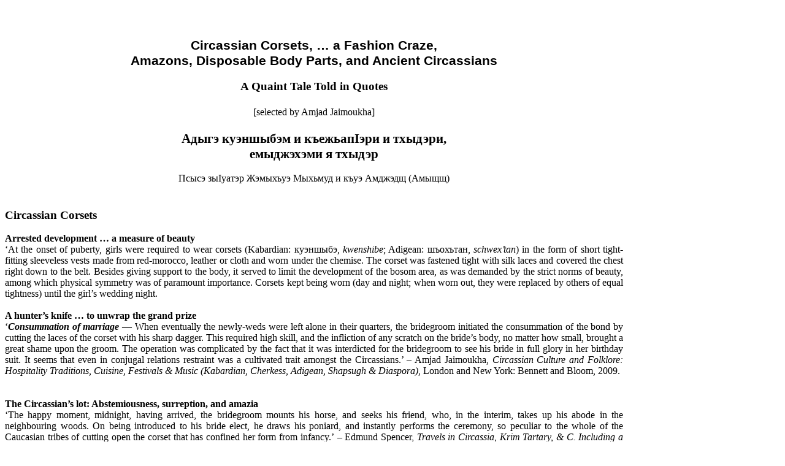

--- FILE ---
content_type: text/html; charset=empty
request_url: https://www.oocities.org/jaimoukha/Circassian_Corsets_and_Amazons.html
body_size: 20865
content:
<!DOCTYPE HTML PUBLIC> 
<meta name="viewport" content="width=device-width, initial-scale=1, minimum-scale=0.7"><meta http-equiv="Content-Security-Policy" content="upgrade-insecure-requests"><meta http-equiv="Cache-control" content="private,max-age:12000000"><style type="text/css"> html { max-width:1024px;overflow:auto;} </style>
<html>

<head>
<meta http-equiv="Content-Language" content="en-us">
<meta name="GENERATOR" content="Microsoft FrontPage 5.0">
<meta name="ProgId" content="FrontPage.Editor.Document">
<meta http-equiv="Content-Type" content="text/html; charset=windows-1251">
<title>Circassian Corsets and Amazons</title>
<style>
<!--
p
	{margin-right:0in;
	margin-left:0in;
	font-size:12.0pt;
	font-family:"Times New Roman";
	}
 p.MsoNormal
	{mso-style-parent:"";
	margin-bottom:.0001pt;
	font-size:12.0pt;
	font-family:"Times New Roman";
	margin-left:0in; margin-right:0in; margin-top:0in}
h2
	{margin-top:12.0pt;
	margin-right:0in;
	margin-bottom:3.0pt;
	margin-left:0in;
	page-break-after:avoid;
	font-size:14.0pt;
	font-family:Arial;
	font-weight:bold;
	font-style:italic}
h4
	{margin-right:0in;
	margin-left:0in;
	font-size:12.0pt;
	font-family:"Times New Roman";
	font-weight:bold}
p.MsoBodyText2
	{margin-top:0in;
	margin-right:0in;
	margin-bottom:6.0pt;
	margin-left:0in;
	line-height:200%;
	font-size:12.0pt;
	font-family:"Times New Roman";
	}
span.MsoFootnoteReference
	{vertical-align:super}
p.MsoBodyTextIndent3
	{margin-top:0in;
	margin-right:0in;
	margin-bottom:0in;
	margin-left:28.35pt;
	margin-bottom:.0001pt;
	text-align:justify;
	text-justify:kashida;
	text-kashida:0%;
	text-indent:-14.15pt;
	font-size:12.0pt;
	font-family:"Times New Roman";
	}
p.MsoEndnoteText
	{margin-bottom:.0001pt;
	font-size:10.0pt;
	font-family:"Times New Roman";
	margin-left:0in; margin-right:0in; margin-top:0in}
p.MsoFootnoteText
	{margin-bottom:.0001pt;
	font-size:10.0pt;
	font-family:"Times New Roman";
	margin-left:0in; margin-right:0in; margin-top:0in}
-->
</style>
</head>

<body>


<p class="MsoNormal" align="center" style="text-align: center">&nbsp;</p>
<p class="MsoNormal" align="center" style="text-align: center">&nbsp;</p>
<p class="MsoNormal" align="center" style="text-align: center">&nbsp;</p>
<p class="MsoNormal" align="center" style="text-align: center"><b>
<span style="font-size: 16.0pt; font-family: Arial">Circassian Corsets, </span>
<span lang="EN-GB" style="font-size: 16.0pt; font-family: Arial">… a Fashion 
Craze</span><span style="font-size: 16.0pt; font-family: Arial">,</span><span style="font-size: 16.0pt; font-family: Arial">
</span></b></p>
<p class="MsoNormal" align="center" style="text-align: center"><b>
<span lang="EN-GB" style="font-size: 16.0pt; font-family: Arial">Amazons, 
Disposable Body Parts, and Ancient Circassians</span></b></p>
<p class="MsoNormal" align="center" style="text-align: center">
<span lang="EN-GB">&nbsp;</span></p>
<p class="MsoNormal" align="center" style="text-align: center"><b>
<span lang="EN-GB" style="font-size: 14.0pt">A Quaint Tale Told in Quotes</span></b></p>
<p class="MsoNormal" align="center" style="text-align: center"><b>
<span lang="EN-GB" style="font-size: 14.0pt">&nbsp;</span></b></p>
<p class="MsoNormal" align="center" style="text-align: center">
<span lang="EN-GB">[selected by Amjad Jaimoukha]</span></p>
<p class="MsoNormal" align="center" style="text-align: center"><b>
<span lang="EN-GB" style="font-size: 14.0pt">&nbsp;</span></b></p>
<p class="MsoNormal" align="center" style="text-align: center"><b>
<span lang="RU" style="font-size: 16.0pt">Àäûãý êóýíøûáýì è êúåæüàï</span><span lang="EN-GB" style="font-size: 16.0pt">I</span><span lang="RU" style="font-size: 16.0pt">ýðè 
è òõûäýðè,</span></b></p>
<p class="MsoNormal" align="center" style="text-align: center">
<span style="font-size: 16pt" lang="ru"><b>åìûäæýõýìè ÿ òõûäýð</b></span></p>
<p class="MsoNormal" align="center" style="text-align: center">&nbsp;</p>
<p class="MsoNormal" align="center" style="text-align: center">
<span lang="RU" style="font-family: Century">Ïñûñý çû</span><span lang="EN-GB" style="font-family: Century">I</span><span lang="RU" style="font-family: Century">óàòýð 
Æýìûõúóý Ìûõüìóä è êúóý Àìäæýäù (Àìûùù)</span></p>
<p class="MsoNormal" style="text-align: justify"><span lang="EN-GB">&nbsp;</span></p>
<p class="MsoNormal" style="text-align: justify"><b>
<span lang="EN-GB" style="font-size: 14.0pt; font-family: Lucida Blackletter">&nbsp;</span></b></p>
<p class="MsoNormal" style="text-align: justify"><b>
<span lang="EN-GB" style="font-size: 14.0pt; font-family: Lucida Blackletter">
Circassian Corsets</span></b></p>
<p class="MsoNormal" style="text-align: justify"><span lang="EN-GB">&nbsp;</span></p>
<p class="MsoNormal" style="text-align: justify; text-justify: kashida; text-kashida: 0%">
<b><span lang="EN-GB" style="font-family: Book Antiqua">Arrested development … a 
measure of beauty</span></b></p>
<p class="MsoNormal" style="text-align: justify; text-justify: kashida; text-kashida: 0%">
<span lang="EN-GB">‘At the onset of puberty, girls were required to wear corsets 
(Kabardian: </span><span lang="RU">êóýíøûáý</span><span lang="EN-GB">,<i> 
kwenshibe</i>; Adigean: </span><span lang="RU">øúîõúòàí</span><span lang="EN-GB">,
</span><i>schwex’tan</i><span lang="EN-GB">) in the form of short tight-fitting 
sleeveless vests made from red-morocco, leather or cloth and worn under the 
chemise. The corset was fastened tight with silk laces and covered the chest 
right down to the belt. Besides giving support to the body, it served to limit 
the development of the bosom area, as was demanded by the strict norms of 
beauty, among which physical symmetry was of paramount importance. Corsets kept 
being worn (day and night; when worn out, they were replaced by others of equal 
tightness) until the girl’s wedding night.</span></p>
<p class="MsoNormal" style="text-align: justify; text-justify: kashida; text-kashida: 0%">
<span lang="EN-GB">&nbsp;</span></p>
<p class="MsoNormal" style="text-align: justify; text-justify: kashida; text-kashida: 0%">
<b><span style="font-family: Book Antiqua">A h</span><span lang="EN-GB" style="font-family: Book Antiqua">unter’s 
knife … to unwrap the grand prize</span></b></p>
<p class="MsoNormal" style="text-align: justify"><span lang="EN-GB">‘<b><i>Consummation 
of marriage</i></b> — When eventually the newly-weds were left alone in their 
quarters, the bridegroom initiated the consummation of the bond by cutting the 
laces of the corset with his sharp dagger. This required high skill, and the 
infliction of any scratch on the bride’s body, no matter how small, brought a 
great shame upon the groom. The operation was complicated by the fact that it 
was interdicted for the bridegroom to see his bride in full glory in her 
birthday suit. It seems that even in conjugal relations restraint was a 
cultivated trait amongst the Circassians.’ – Amjad Jaimoukha, <i>Circassian 
Culture and Folklore: Hospitality Traditions, Cuisine, Festivals &amp; Music 
(Kabardian, Cherkess, Adigean, Shapsugh &amp; Diaspora)</i>, London and New York: 
Bennett and Bloom, 2009.</span></p>
<p class="MsoNormal" style="text-align: justify; text-justify: kashida; text-kashida: 0%; text-indent: 27.0pt">
<span lang="EN-GB">&nbsp;</span></p>
<p class="MsoNormal" style="text-align: justify; text-justify: kashida; text-kashida: 0%; text-indent: 27.0pt">
<span lang="EN-GB">&nbsp;</span></p>
<p class="MsoNormal" style="text-align: justify"><strong>
<span lang="EN-GB" style="font-family: Book Antiqua">The Circassian’s lot: 
Abstemiousness, surreption, and amazia </span></strong></p>
<p class="MsoNormal" style="text-align: justify"><strong>
<span lang="EN-GB" style="font-weight: normal">‘The happy moment, midnight, 
having arrived, the bridegroom mounts his horse, and seeks his friend, who, in 
the interim, takes up his abode in the neighbouring woods. On being introduced 
to his bride elect, he draws his poniard, and instantly performs the ceremony, 
so peculiar to the whole of the Caucasian tribes of cutting open the corset that 
has confined her form from infancy.’</span></strong><b><span lang="EN-GB">
</span></b><span lang="EN-GB">–<b> </b>Edmund Spencer, <i>Travels in </i></span>
<i><span lang="EN-GB">Circassia, Krim Tartary, &amp; C. Including a Steam Voyage 
down the Danube, from Vienna to Constantinople and round the Black Sea, in 1836</span></i><span lang="EN-GB">, 
London: Henry Colburn, 1837. Online. Available HTTP: &lt;http://www.circassianworld.com/Edmund_Spencer.html&gt; 
(accessed 30 September 2008). [Also available on Google Books]</span></p>
<p class="MsoNormal" style="text-align: justify"><span lang="EN-GB">&nbsp;</span></p>
<p class="MsoNormal" style="text-align: justify"><span lang="EN-GB">&nbsp;</span></p>
<p class="MsoNormal" style="text-align: justify"><b><i>
<span lang="EN-GB" style="font-size: 13.0pt; font-family: Lucida Blackletter">
Circassian corsets in vogue in the West in the early 19th century </span></i>
</b></p>
<p class="MsoNormal" style="text-align: justify"><span lang="EN-GB">&nbsp;</span></p>
<p class="MsoNormal" style="text-align: justify"><b>
<span lang="EN-GB" style="font-family: Book Antiqua">Circassian corset … a 
godsend to Europeans</span></b></p>
<p class="MsoNormal" style="text-align: justify"><span lang="EN-GB">‘… and 
certainly nothing was ever so well calculated to display a fine shape to 
advantage as the Circassian corset, which has been patronized and recommended 
with incredible celerity by ladies of the highest distinction, who are unanimous 
in declaring it to be the only corset ever introduced that has in every way 
answered the encomiums bestowed upon it. The superior ease, gracefulness, and 
elegance which it gives to the female figure, are too obvious to need a comment; 
while, on the other hand, its beneficial effects upon the health are daily 
attested by ladies who rejoice in the success of an invention which has freed 
them from the tortures inflicted by whalebone, steel, &amp;c. –
<span style="color: black">‘La Belle Assembl&eacute;e: Being Bell’s Court and 
Fashionable Magazine’, October 1814, </span>Published by J. Bell, 1815,
<span style="color: black">p134. [Available on Google Books]</span>&nbsp; </span></p>
<p class="MsoNormal" style="text-align: justify"><span lang="EN-GB">&nbsp;</span></p>
<p class="MsoNormal" style="text-align: justify"><span lang="EN-GB">&nbsp;</span></p>
<p class="MsoNormal" style="text-align: justify"><b>
<span lang="EN-GB" style="font-family: Book Antiqua">Fashion aficionados swear 
by Circassian corsets</span></b></p>
<p class="MsoNormal" style="text-align: justify"><span lang="EN-GB">‘The 
Circassian corset has now become so universal a favourite, that no lady of taste 
will wear any thing else; our fair fashionables are astonished how they could so 
long have submitted to the torture of steel, whalebone, &amp;c, from a mistaken idea 
of improving their shapes, a purpose which the Circassian corset answers most 
admirably, while at the same time it gives to the figure that perfect ease which 
is the soul of grace and elegance: the only class whom we should expect to find 
fault with the Circassian corset, is the physicians, who certainly lose many a 
fair patient by its beneficial effects upon the health; joking apart, we are 
authorised in saying, that many of those complaints of the stomach to which it 
is so difficult to give a name, certainly proceeded from improper stays, and 
such ladies as have adopted the Circassian corset, have no hesitation in saying, 
that the use of it has entirely removed the spasms, &amp;c, which they found so 
troublesome before.’ – <span style="color: black">‘La Belle Assembl&eacute;e: Being
</span></span><span lang="EN-GB" style="color: black">Bell’s Court and 
Fashionable Magazine’, November 1814, </span><span lang="EN-GB">Published by J. 
Bell, 1815, <span style="color: black">p</span>182<span style="color: black">. 
[Available on Google Books]</span>&nbsp; </span></p>
<p class="MsoNormal" style="text-align: justify"><span lang="EN-GB">&nbsp;</span></p>
<p class="MsoNormal" style="text-align: justify"><span lang="EN-GB">[<b>Note:</b> 
Whereas the principal purpose of the Circassian corset as used by the 
Circassians was to subdue the breasts, the Circassian corset in the West was 
used to embellish</span> and accentuate<span lang="EN-GB"> the busts and 
cleavage, in addition to boosting the body’s stature: bereavement to Circassian 
men and a boon to English gentlemen] </span></p>
<p class="MsoNormal" style="text-align: justify"><span lang="EN-GB">&nbsp;</span></p>
<p class="MsoNormal" style="text-align: justify"><span lang="EN-GB">&nbsp;</span></p>
<p class="MsoNormal" style="text-align: justify"><b>
<span lang="EN-GB" style="font-family: Book Antiqua">Beauty at a high price</span></b></p>
<p class="MsoNormal" style="text-align: justify"><span lang="EN-GB">‘The crazed 
quest for beauty at any cost has led to some bizarre detours along the way. 
Consider, for instance, the highs and lows of fashions regarding a woman’s 
breasts. In ancient Greece and again in 14th century Europe, breasts were hidden 
and tightly bound. The ideal torso was a flat torso, the same ideal that 
re-emerged for the flappers of the 1920s and the mod models, like Twiggy, of the 
1960s. Among the Circassian women of Eurasia – reputed to be the most beautiful 
women in the world because of their symmetrical features and their lily-white 
skin – a young girl was sheathed tightly in leather garments from before puberty 
until the day she was married. On her wedding night, the bridegroom 
ritualistically cut apart the leather with his hunting knife.’ – Robin Marantz 
Henig, ‘The Price of Perfection’, in <i>Civilization Magazine</i>, April 1996.</span><span style="font-size: 12.0pt; font-family: Times New Roman">
</span>
<span lang="EN-GB" style="font-size: 12.0pt; font-family: Times New Roman">
Online. Available HTTP: &lt;http://www.nasw.org/users/robinhenig/price_of_perfection.htm&gt; 
(accessed 7 October 2008).</span></p>
<h2 style="text-align: justify; margin-left: 0in; margin-right: 0in; margin-top: 0in; margin-bottom: .0001pt; background: white">
<span lang="EN-GB" style="font-size: 12.0pt; font-family: Times New Roman; color: black; font-weight: normal; font-style: normal">
&nbsp;</span></h2>
<p class="MsoNormal" style="text-align: justify"><span lang="EN-GB">&nbsp;</span></p>
<p class="MsoNormal" style="text-align: justify"><b>
<span lang="EN-GB" style="font-size: 14.0pt; font-family: Lucida Blackletter">
Original Source on the Amazons</span></b></p>
<p class="MsoNormal" style="text-align: justify"><b><span lang="EN-GB">&nbsp;</span></b></p>
<pre style="text-align: justify; tab-stops: 45.8pt 91.6pt 137.4pt 183.2pt 229.0pt 274.8pt 320.6pt 366.4pt 412.2pt 458.0pt 503.8pt 549.6pt 595.4pt 641.2pt 687.0pt 732.8pt; font-size: 10.0pt; font-family: Courier New; margin-left: 0in; margin-right: 0in; margin-top: 0in; margin-bottom: .0001pt"><b><span style="font-size: 12.0pt; font-family: Book Antiqua">The father of historiography and ancient Circassians</span></b><span style="font-size: 12.0pt; font-family: Times New Roman"> &nbsp;</span></pre>
<div style="text-align: left">
  <div style="text-align: center">
    <div style="text-align: right">
      <div dir="ltr">
        <div style="text-align: justify">
          <pre style="tab-stops: 45.8pt 91.6pt 137.4pt 183.2pt 229.0pt 274.8pt 320.6pt 366.4pt 412.2pt 458.0pt 503.8pt 549.6pt 595.4pt 641.2pt 687.0pt 732.8pt; font-size: 10.0pt; font-family: Courier New; margin-left: 0in; margin-right: 0in; margin-top: 0in; margin-bottom: .0001pt"><span style="font-size: 12.0pt; font-family: Times New Roman">‘It is reported of the Sauromatae, that when the Greeks fought with the Amazons, whom the Scythians call <i>Oior-pata</i> or “man-slayers,” as it may be</span></pre>
        </div>
      </div>
    </div>
  </div>
</div>
<div style="text-align: left" dir="ltr">
  <div style="text-align: center" dir="ltr">
    <div style="text-align: right" dir="ltr">
      <div dir="ltr">
        <div style="text-align: justify" dir="ltr">
          <pre style="tab-stops: 45.8pt 91.6pt 137.4pt 183.2pt 229.0pt 274.8pt 320.6pt 366.4pt 412.2pt 458.0pt 503.8pt 549.6pt 595.4pt 641.2pt 687.0pt 732.8pt; font-size: 10.0pt; font-family: Courier New; margin-left: 0in; margin-right: 0in; margin-top: 0in; margin-bottom: .0001pt"><span style="font-size: 12.0pt; font-family: Times New Roman">rendered, <i>Oior</i> being Scythic for “man,” and <i>pata</i> for “to slay” - It is reported, I say, that the Greeks after gaining the battle of the Thermodon, put</span></pre>
        </div>
      </div>
    </div>
  </div>
</div>
<div style="text-align: left" dir="ltr">
  <div style="text-align: center" dir="ltr">
    <div style="text-align: right" dir="ltr">
      <div dir="ltr">
        <div style="text-align: justify" dir="ltr">
          <pre style="tab-stops: 45.8pt 91.6pt 137.4pt 183.2pt 229.0pt 274.8pt 320.6pt 366.4pt 412.2pt 458.0pt 503.8pt 549.6pt 595.4pt 641.2pt 687.0pt 732.8pt; font-size: 10.0pt; font-family: Courier New; margin-left: 0in; margin-right: 0in; margin-top: 0in; margin-bottom: .0001pt"><span style="font-size: 12.0pt; font-family: Times New Roman">to sea, taking with them on board three of their vessels all the Amazons whom they had made prisoners; and that these women upon the voyage rose</span></pre>
        </div>
      </div>
    </div>
  </div>
</div>
<div style="text-align: left" dir="ltr">
  <div style="text-align: center" dir="ltr">
    <div style="text-align: right" dir="ltr">
      <div dir="ltr">
        <div style="text-align: justify" dir="ltr">
          <pre style="tab-stops: 45.8pt 91.6pt 137.4pt 183.2pt 229.0pt 274.8pt 320.6pt 366.4pt 412.2pt 458.0pt 503.8pt 549.6pt 595.4pt 641.2pt 687.0pt 732.8pt; font-size: 10.0pt; font-family: Courier New; margin-left: 0in; margin-right: 0in; margin-top: 0in; margin-bottom: .0001pt"><span style="font-size: 12.0pt; font-family: Times New Roman">up against the crews, and massacred them to a man. As however they were quite strange to ships, and did not know how to use either rudder, sails,</span></pre>
        </div>
      </div>
    </div>
  </div>
</div>
<div style="text-align: left" dir="ltr">
  <div style="text-align: center" dir="ltr">
    <div style="text-align: right" dir="ltr">
      <div dir="ltr">
        <div style="text-align: justify" dir="ltr">
          <pre style="tab-stops: 45.8pt 91.6pt 137.4pt 183.2pt 229.0pt 274.8pt 320.6pt 366.4pt 412.2pt 458.0pt 503.8pt 549.6pt 595.4pt 641.2pt 687.0pt 732.8pt; font-size: 10.0pt; font-family: Courier New; margin-left: 0in; margin-right: 0in; margin-top: 0in; margin-bottom: .0001pt"><span style="font-size: 12.0pt; font-family: Times New Roman">or oars, they were carried, after the death of the men, where the winds and the waves listed. At last they reached the shores of the Palus Maeotis</span></pre>
        </div>
      </div>
    </div>
  </div>
</div>
<div style="text-align: left" dir="ltr">
  <div style="text-align: center" dir="ltr">
    <div style="text-align: right" dir="ltr">
      <div dir="ltr">
        <div style="text-align: justify" dir="ltr">
          <pre style="tab-stops: 45.8pt 91.6pt 137.4pt 183.2pt 229.0pt 274.8pt 320.6pt 366.4pt 412.2pt 458.0pt 503.8pt 549.6pt 595.4pt 641.2pt 687.0pt 732.8pt; font-size: 10.0pt; font-family: Courier New; margin-left: 0in; margin-right: 0in; margin-top: 0in; margin-bottom: .0001pt"><span style="font-size: 12.0pt; font-family: Times New Roman">and came to a place called Cremni or “the Cliffs,” which is in the country of the free Scythians. Here they went ashore, and proceeded by land</span></pre>
        </div>
      </div>
    </div>
  </div>
</div>
<div style="text-align: left" dir="ltr">
  <div style="text-align: center" dir="ltr">
    <div style="text-align: right" dir="ltr">
      <div dir="ltr">
        <div style="text-align: justify" dir="ltr">
          <pre style="tab-stops: 45.8pt 91.6pt 137.4pt 183.2pt 229.0pt 274.8pt 320.6pt 366.4pt 412.2pt 458.0pt 503.8pt 549.6pt 595.4pt 641.2pt 687.0pt 732.8pt; font-size: 10.0pt; font-family: Courier New; margin-left: 0in; margin-right: 0in; margin-top: 0in; margin-bottom: .0001pt"><span style="font-size: 12.0pt; font-family: Times New Roman">towards the inhabited regions; the first herd of horses which they fell in with they seized, and mounting upon their backs, fell to plundering the </span></pre>
        </div>
      </div>
    </div>
  </div>
</div>
<div style="text-align: left" dir="ltr">
  <div style="text-align: center" dir="ltr">
    <div style="text-align: right" dir="ltr">
      <div dir="ltr">
        <div style="text-align: justify" dir="ltr">
          <pre style="tab-stops: 45.8pt 91.6pt 137.4pt 183.2pt 229.0pt 274.8pt 320.6pt 366.4pt 412.2pt 458.0pt 503.8pt 549.6pt 595.4pt 641.2pt 687.0pt 732.8pt; font-size: 10.0pt; font-family: Courier New; margin-left: 0in; margin-right: 0in; margin-top: 0in; margin-bottom: .0001pt"><span style="font-size: 12.0pt; font-family: Times New Roman">Scythian territory. </span></pre>
        </div>
      </div>
    </div>
  </div>
</div>
<pre style="text-align: justify; tab-stops: 45.8pt 91.6pt 137.4pt 183.2pt 229.0pt 274.8pt 320.6pt 366.4pt 412.2pt 458.0pt 503.8pt 549.6pt 595.4pt 641.2pt 687.0pt 732.8pt; font-size: 10.0pt; font-family: Courier New; margin-left: 0in; margin-right: 0in; margin-top: 0in; margin-bottom: .0001pt"><span style="font-size: 12.0pt; font-family: Times New Roman">&nbsp;</span></pre>
<pre style="text-align: justify; tab-stops: 45.8pt 91.6pt 137.4pt 183.2pt 229.0pt 274.8pt 320.6pt 366.4pt 412.2pt 458.0pt 503.8pt 549.6pt 595.4pt 641.2pt 687.0pt 732.8pt; font-size: 10.0pt; font-family: Courier New; margin-left: 0in; margin-right: 0in; margin-top: 0in; margin-bottom: .0001pt"><span style="font-size: 12.0pt; font-family: Times New Roman">‘The Scyth[ians]s could not tell what to make of the attack upon them – the dress, the language, the nation itself, were alike unknown whence the</span></pre>
<pre style="text-align: justify; tab-stops: 45.8pt 91.6pt 137.4pt 183.2pt 229.0pt 274.8pt 320.6pt 366.4pt 412.2pt 458.0pt 503.8pt 549.6pt 595.4pt 641.2pt 687.0pt 732.8pt; font-size: 10.0pt; font-family: Courier New; margin-left: 0in; margin-right: 0in; margin-top: 0in; margin-bottom: .0001pt"><span style="font-size: 12.0pt; font-family: Times New Roman">enemy had come even, was a marvel. Imagining, however, that they were all men of about the same age, they went out against them, and fought a</span></pre>
<pre style="text-align: justify; tab-stops: 45.8pt 91.6pt 137.4pt 183.2pt 229.0pt 274.8pt 320.6pt 366.4pt 412.2pt 458.0pt 503.8pt 549.6pt 595.4pt 641.2pt 687.0pt 732.8pt; font-size: 10.0pt; font-family: Courier New; margin-left: 0in; margin-right: 0in; margin-top: 0in; margin-bottom: .0001pt"><span style="font-size: 12.0pt; font-family: Times New Roman">battle. Some of the bodies of the slain fell into their hands, whereby they discovered the truth. Hereupon they deliberated, and made a resolve to</span></pre>
<pre style="text-align: justify; tab-stops: 45.8pt 91.6pt 137.4pt 183.2pt 229.0pt 274.8pt 320.6pt 366.4pt 412.2pt 458.0pt 503.8pt 549.6pt 595.4pt 641.2pt 687.0pt 732.8pt; font-size: 10.0pt; font-family: Courier New; margin-left: 0in; margin-right: 0in; margin-top: 0in; margin-bottom: .0001pt"><span style="font-size: 12.0pt; font-family: Times New Roman">kill no more of them, but to send against them a detachment of their youngest men, as near as they could guess equal to the women in number, with</span></pre>
<pre style="text-align: justify; tab-stops: 45.8pt 91.6pt 137.4pt 183.2pt 229.0pt 274.8pt 320.6pt 366.4pt 412.2pt 458.0pt 503.8pt 549.6pt 595.4pt 641.2pt 687.0pt 732.8pt; font-size: 10.0pt; font-family: Courier New; margin-left: 0in; margin-right: 0in; margin-top: 0in; margin-bottom: .0001pt"><span style="font-size: 12.0pt; font-family: Times New Roman">orders to encamp in their neighbourhood, and do as they saw them do – when the Amazons advanced against them, they were to retire, and avoid</span></pre>
<pre style="text-align: justify; tab-stops: 45.8pt 91.6pt 137.4pt 183.2pt 229.0pt 274.8pt 320.6pt 366.4pt 412.2pt 458.0pt 503.8pt 549.6pt 595.4pt 641.2pt 687.0pt 732.8pt; font-size: 10.0pt; font-family: Courier New; margin-left: 0in; margin-right: 0in; margin-top: 0in; margin-bottom: .0001pt"><span style="font-size: 12.0pt; font-family: Times New Roman">a fight – when they halted, the young men were to approach and pitch their camp near the camp of the enemy. All this they did on account of their</span></pre>
<pre style="text-align: justify; tab-stops: 45.8pt 91.6pt 137.4pt 183.2pt 229.0pt 274.8pt 320.6pt 366.4pt 412.2pt 458.0pt 503.8pt 549.6pt 595.4pt 641.2pt 687.0pt 732.8pt; font-size: 10.0pt; font-family: Courier New; margin-left: 0in; margin-right: 0in; margin-top: 0in; margin-bottom: .0001pt"><span style="font-size: 12.0pt; font-family: Times New Roman">strong desire to obtain children from so notable a race. </span></pre>
<pre style="text-align: justify; tab-stops: 45.8pt 91.6pt 137.4pt 183.2pt 229.0pt 274.8pt 320.6pt 366.4pt 412.2pt 458.0pt 503.8pt 549.6pt 595.4pt 641.2pt 687.0pt 732.8pt; font-size: 10.0pt; font-family: Courier New; margin-left: 0in; margin-right: 0in; margin-top: 0in; margin-bottom: .0001pt"><span style="font-size: 12.0pt; font-family: Times New Roman">&nbsp;</span></pre>
<pre style="text-align: justify; tab-stops: 45.8pt 91.6pt 137.4pt 183.2pt 229.0pt 274.8pt 320.6pt 366.4pt 412.2pt 458.0pt 503.8pt 549.6pt 595.4pt 641.2pt 687.0pt 732.8pt; font-size: 10.0pt; font-family: Courier New; margin-left: 0in; margin-right: 0in; margin-top: 0in; margin-bottom: .0001pt"><span style="font-size: 12.0pt; font-family: Times New Roman">‘So the youths departed, and obeyed the orders which had been given them. The Amazons soon found out that they had not come to do them any</span></pre>
<pre style="text-align: justify; tab-stops: 45.8pt 91.6pt 137.4pt 183.2pt 229.0pt 274.8pt 320.6pt 366.4pt 412.2pt 458.0pt 503.8pt 549.6pt 595.4pt 641.2pt 687.0pt 732.8pt; font-size: 10.0pt; font-family: Courier New; margin-left: 0in; margin-right: 0in; margin-top: 0in; margin-bottom: .0001pt"><span style="font-size: 12.0pt; font-family: Times New Roman">harm; and so they on their part ceased to offer the Scythians any molestation. And now day after day the camps approached nearer to one another;</span></pre>
<pre style="text-align: justify; tab-stops: 45.8pt 91.6pt 137.4pt 183.2pt 229.0pt 274.8pt 320.6pt 366.4pt 412.2pt 458.0pt 503.8pt 549.6pt 595.4pt 641.2pt 687.0pt 732.8pt; font-size: 10.0pt; font-family: Courier New; margin-left: 0in; margin-right: 0in; margin-top: 0in; margin-bottom: .0001pt"><span style="font-size: 12.0pt; font-family: Times New Roman">both parties led the same life, neither having anything but their arms and horses, so that they were forced to support themselves by hunting and</span></pre>
<pre style="text-align: justify; tab-stops: 45.8pt 91.6pt 137.4pt 183.2pt 229.0pt 274.8pt 320.6pt 366.4pt 412.2pt 458.0pt 503.8pt 549.6pt 595.4pt 641.2pt 687.0pt 732.8pt; font-size: 10.0pt; font-family: Courier New; margin-left: 0in; margin-right: 0in; margin-top: 0in; margin-bottom: .0001pt"><span style="font-size: 12.0pt; font-family: Times New Roman">pillage. </span></pre>
<pre style="text-align: justify; tab-stops: 45.8pt 91.6pt 137.4pt 183.2pt 229.0pt 274.8pt 320.6pt 366.4pt 412.2pt 458.0pt 503.8pt 549.6pt 595.4pt 641.2pt 687.0pt 732.8pt; font-size: 10.0pt; font-family: Courier New; margin-left: 0in; margin-right: 0in; margin-top: 0in; margin-bottom: .0001pt"><span style="font-size: 12.0pt; font-family: Times New Roman">&nbsp;</span></pre>
<pre style="text-align: justify; tab-stops: 45.8pt 91.6pt 137.4pt 183.2pt 229.0pt 274.8pt 320.6pt 366.4pt 412.2pt 458.0pt 503.8pt 549.6pt 595.4pt 641.2pt 687.0pt 732.8pt; font-size: 10.0pt; font-family: Courier New; margin-left: 0in; margin-right: 0in; margin-top: 0in; margin-bottom: .0001pt"><span style="font-size: 12.0pt; font-family: Times New Roman">‘At last an incident brought two of them together – the man easily gained the good graces of the woman, who bade him by signs (for they did not</span></pre>
<pre style="text-align: justify; tab-stops: 45.8pt 91.6pt 137.4pt 183.2pt 229.0pt 274.8pt 320.6pt 366.4pt 412.2pt 458.0pt 503.8pt 549.6pt 595.4pt 641.2pt 687.0pt 732.8pt; font-size: 10.0pt; font-family: Courier New; margin-left: 0in; margin-right: 0in; margin-top: 0in; margin-bottom: .0001pt"><span style="font-size: 12.0pt; font-family: Times New Roman">understand each other’s language) to bring a friend the next day to the spot where they had met – promising on her part to bring with her another </span></pre>
<pre style="text-align: justify; tab-stops: 45.8pt 91.6pt 137.4pt 183.2pt 229.0pt 274.8pt 320.6pt 366.4pt 412.2pt 458.0pt 503.8pt 549.6pt 595.4pt 641.2pt 687.0pt 732.8pt; font-size: 10.0pt; font-family: Courier New; margin-left: 0in; margin-right: 0in; margin-top: 0in; margin-bottom: .0001pt"><span style="font-size: 12.0pt; font-family: Times New Roman">woman. He did so, and the woman kept her word. When the rest of the youths heard what had taken place, they also sought and gained the favour </span></pre>
<pre style="text-align: justify; tab-stops: 45.8pt 91.6pt 137.4pt 183.2pt 229.0pt 274.8pt 320.6pt 366.4pt 412.2pt 458.0pt 503.8pt 549.6pt 595.4pt 641.2pt 687.0pt 732.8pt; font-size: 10.0pt; font-family: Courier New; margin-left: 0in; margin-right: 0in; margin-top: 0in; margin-bottom: .0001pt"><span style="font-size: 12.0pt; font-family: Times New Roman">of the other Amazons. </span></pre>
<pre style="text-align: justify; tab-stops: 45.8pt 91.6pt 137.4pt 183.2pt 229.0pt 274.8pt 320.6pt 366.4pt 412.2pt 458.0pt 503.8pt 549.6pt 595.4pt 641.2pt 687.0pt 732.8pt; font-size: 10.0pt; font-family: Courier New; margin-left: 0in; margin-right: 0in; margin-top: 0in; margin-bottom: .0001pt"><span style="font-size: 12.0pt; font-family: Times New Roman">&nbsp;</span></pre>
<pre style="text-align: justify; tab-stops: 45.8pt 91.6pt 137.4pt 183.2pt 229.0pt 274.8pt 320.6pt 366.4pt 412.2pt 458.0pt 503.8pt 549.6pt 595.4pt 641.2pt 687.0pt 732.8pt; font-size: 10.0pt; font-family: Courier New; margin-left: 0in; margin-right: 0in; margin-top: 0in; margin-bottom: .0001pt"><span style="font-size: 12.0pt; font-family: Times New Roman">‘The two camps were then joined in one, the Scythians living with the Amazons as their wives; and the men were unable to learn the tongue of the</span></pre>
<pre style="text-align: justify; tab-stops: 45.8pt 91.6pt 137.4pt 183.2pt 229.0pt 274.8pt 320.6pt 366.4pt 412.2pt 458.0pt 503.8pt 549.6pt 595.4pt 641.2pt 687.0pt 732.8pt; font-size: 10.0pt; font-family: Courier New; margin-left: 0in; margin-right: 0in; margin-top: 0in; margin-bottom: .0001pt"><span style="font-size: 12.0pt; font-family: Times New Roman">women, but the women soon caught up the tongue of the men. When they could thus understand one another, the Scyth[ians]s addressed the </span></pre>
<pre style="text-align: justify; tab-stops: 45.8pt 91.6pt 137.4pt 183.2pt 229.0pt 274.8pt 320.6pt 366.4pt 412.2pt 458.0pt 503.8pt 549.6pt 595.4pt 641.2pt 687.0pt 732.8pt; font-size: 10.0pt; font-family: Courier New; margin-left: 0in; margin-right: 0in; margin-top: 0in; margin-bottom: .0001pt"><span style="font-size: 12.0pt; font-family: Times New Roman">Amazons in these words – “We have parents, and properties, let us therefore give up this mode of life, and return to our nation, and live with</span></pre>
<pre style="text-align: justify; tab-stops: 45.8pt 91.6pt 137.4pt 183.2pt 229.0pt 274.8pt 320.6pt 366.4pt 412.2pt 458.0pt 503.8pt 549.6pt 595.4pt 641.2pt 687.0pt 732.8pt; font-size: 10.0pt; font-family: Courier New; margin-left: 0in; margin-right: 0in; margin-top: 0in; margin-bottom: .0001pt"><span style="font-size: 12.0pt; font-family: Times New Roman">them. You shall be our wives there no less than here, and we promise you to have no others.” But the Amazons said – “We could not live with</span></pre>
<pre style="text-align: justify; tab-stops: 45.8pt 91.6pt 137.4pt 183.2pt 229.0pt 274.8pt 320.6pt 366.4pt 412.2pt 458.0pt 503.8pt 549.6pt 595.4pt 641.2pt 687.0pt 732.8pt; font-size: 10.0pt; font-family: Courier New; margin-left: 0in; margin-right: 0in; margin-top: 0in; margin-bottom: .0001pt"><span style="font-size: 12.0pt; font-family: Times New Roman">your women- our customs are quite different from theirs. To draw the bow, to hurl the javelin, to bestride the horse, these are our arts of womanly</span></pre>
<pre style="text-align: justify; tab-stops: 45.8pt 91.6pt 137.4pt 183.2pt 229.0pt 274.8pt 320.6pt 366.4pt 412.2pt 458.0pt 503.8pt 549.6pt 595.4pt 641.2pt 687.0pt 732.8pt; font-size: 10.0pt; font-family: Courier New; margin-left: 0in; margin-right: 0in; margin-top: 0in; margin-bottom: .0001pt"><span style="font-size: 12.0pt; font-family: Times New Roman">employments we know nothing. Your women, on the contrary, do none of these things; but stay at home in their wagons, engaged in womanish</span></pre>
<pre style="text-align: justify; tab-stops: 45.8pt 91.6pt 137.4pt 183.2pt 229.0pt 274.8pt 320.6pt 366.4pt 412.2pt 458.0pt 503.8pt 549.6pt 595.4pt 641.2pt 687.0pt 732.8pt; font-size: 10.0pt; font-family: Courier New; margin-left: 0in; margin-right: 0in; margin-top: 0in; margin-bottom: .0001pt"><span style="font-size: 12.0pt; font-family: Times New Roman">tasks, and never go out to hunt, or to do anything. We should never agree together. But if you truly wish to keep us as your wives, and would</span></pre>
<pre style="text-align: justify; tab-stops: 45.8pt 91.6pt 137.4pt 183.2pt 229.0pt 274.8pt 320.6pt 366.4pt 412.2pt 458.0pt 503.8pt 549.6pt 595.4pt 641.2pt 687.0pt 732.8pt; font-size: 10.0pt; font-family: Courier New; margin-left: 0in; margin-right: 0in; margin-top: 0in; margin-bottom: .0001pt"><span style="font-size: 12.0pt; font-family: Times New Roman">conduct yourselves with strict justice towards us, go you home to your parents, bid them give you your inheritance, and then come back to us,</span></pre>
<pre style="text-align: justify; tab-stops: 45.8pt 91.6pt 137.4pt 183.2pt 229.0pt 274.8pt 320.6pt 366.4pt 412.2pt 458.0pt 503.8pt 549.6pt 595.4pt 641.2pt 687.0pt 732.8pt; font-size: 10.0pt; font-family: Courier New; margin-left: 0in; margin-right: 0in; margin-top: 0in; margin-bottom: .0001pt"><span style="font-size: 12.0pt; font-family: Times New Roman">and let us and you live together by ourselves.”</span></pre>
<pre style="text-align: justify; tab-stops: 45.8pt 91.6pt 137.4pt 183.2pt 229.0pt 274.8pt 320.6pt 366.4pt 412.2pt 458.0pt 503.8pt 549.6pt 595.4pt 641.2pt 687.0pt 732.8pt; font-size: 10.0pt; font-family: Courier New; margin-left: 0in; margin-right: 0in; margin-top: 0in; margin-bottom: .0001pt"><span style="font-size: 12.0pt; font-family: Times New Roman">&nbsp;</span></pre>
<pre style="text-align: justify; tab-stops: 45.8pt 91.6pt 137.4pt 183.2pt 229.0pt 274.8pt 320.6pt 366.4pt 412.2pt 458.0pt 503.8pt 549.6pt 595.4pt 641.2pt 687.0pt 732.8pt; font-size: 10.0pt; font-family: Courier New; margin-left: 0in; margin-right: 0in; margin-top: 0in; margin-bottom: .0001pt"><span style="font-size: 12.0pt; font-family: Times New Roman">‘The youths approved of the advice, and followed it. They went and got the portion of goods which fell to them, returned with it, and rejoined</span></pre>
<pre style="text-align: justify; tab-stops: 45.8pt 91.6pt 137.4pt 183.2pt 229.0pt 274.8pt 320.6pt 366.4pt 412.2pt 458.0pt 503.8pt 549.6pt 595.4pt 641.2pt 687.0pt 732.8pt; font-size: 10.0pt; font-family: Courier New; margin-left: 0in; margin-right: 0in; margin-top: 0in; margin-bottom: .0001pt"><span style="font-size: 12.0pt; font-family: Times New Roman">their wives, who then addressed them in these following words: “We are ashamed, and afraid to live in the country where we now are.</span></pre>
<pre style="text-align: justify; tab-stops: 45.8pt 91.6pt 137.4pt 183.2pt 229.0pt 274.8pt 320.6pt 366.4pt 412.2pt 458.0pt 503.8pt 549.6pt 595.4pt 641.2pt 687.0pt 732.8pt; font-size: 10.0pt; font-family: Courier New; margin-left: 0in; margin-right: 0in; margin-top: 0in; margin-bottom: .0001pt"><span style="font-size: 12.0pt; font-family: Times New Roman">Not only have we stolen you from your fathers, but we have done great damage to Scythia by our ravages. As you like us for wives,</span></pre>
<pre style="text-align: justify; tab-stops: 45.8pt 91.6pt 137.4pt 183.2pt 229.0pt 274.8pt 320.6pt 366.4pt 412.2pt 458.0pt 503.8pt 549.6pt 595.4pt 641.2pt 687.0pt 732.8pt; font-size: 10.0pt; font-family: Courier New; margin-left: 0in; margin-right: 0in; margin-top: 0in; margin-bottom: .0001pt"><span style="font-size: 12.0pt; font-family: Times New Roman">grant the request we make of you. Let us leave this country together, and go and dwell beyond the Tanais [the River Don, called ‘Tana’ by the</span></pre>
<pre style="text-align: justify; tab-stops: 45.8pt 91.6pt 137.4pt 183.2pt 229.0pt 274.8pt 320.6pt 366.4pt 412.2pt 458.0pt 503.8pt 549.6pt 595.4pt 641.2pt 687.0pt 732.8pt; font-size: 10.0pt; font-family: Courier New; margin-left: 0in; margin-right: 0in; margin-top: 0in; margin-bottom: .0001pt"><span style="font-size: 12.0pt; font-family: Times New Roman">Circassians; it flows into the Maeotian Lake (the Sea of Azov); the Maeots or Maeotians are ancient ancestors of the Circassians].” </span></pre>
<pre style="text-align: justify; tab-stops: 45.8pt 91.6pt 137.4pt 183.2pt 229.0pt 274.8pt 320.6pt 366.4pt 412.2pt 458.0pt 503.8pt 549.6pt 595.4pt 641.2pt 687.0pt 732.8pt; font-size: 10.0pt; font-family: Courier New; margin-left: 0in; margin-right: 0in; margin-top: 0in; margin-bottom: .0001pt"><span style="font-size: 12.0pt; font-family: Times New Roman">Again the youths complied.</span></pre>
<pre style="text-align: justify; tab-stops: 45.8pt 91.6pt 137.4pt 183.2pt 229.0pt 274.8pt 320.6pt 366.4pt 412.2pt 458.0pt 503.8pt 549.6pt 595.4pt 641.2pt 687.0pt 732.8pt; font-size: 10.0pt; font-family: Courier New; margin-left: 0in; margin-right: 0in; margin-top: 0in; margin-bottom: .0001pt"><span style="font-size: 12.0pt; font-family: Times New Roman">&nbsp;</span></pre>
<pre style="text-align: justify; tab-stops: 45.8pt 91.6pt 137.4pt 183.2pt 229.0pt 274.8pt 320.6pt 366.4pt 412.2pt 458.0pt 503.8pt 549.6pt 595.4pt 641.2pt 687.0pt 732.8pt; font-size: 10.0pt; font-family: Courier New; margin-left: 0in; margin-right: 0in; margin-top: 0in; margin-bottom: .0001pt"><span style="font-size: 12.0pt; font-family: Times New Roman">‘Crossing the Tanais they journeyed eastward a distance of three days’ march from that stream, and again northward a distance of three days’</span></pre>
<pre style="text-align: justify; tab-stops: 45.8pt 91.6pt 137.4pt 183.2pt 229.0pt 274.8pt 320.6pt 366.4pt 412.2pt 458.0pt 503.8pt 549.6pt 595.4pt 641.2pt 687.0pt 732.8pt; font-size: 10.0pt; font-family: Courier New; margin-left: 0in; margin-right: 0in; margin-top: 0in; margin-bottom: .0001pt"><span style="font-size: 12.0pt; font-family: Times New Roman">march from the Palus Maeotis. Here they came to the country where they now live, and took up their abode in it. The women of the Sauromatae</span></pre>
<pre style="text-align: justify; tab-stops: 45.8pt 91.6pt 137.4pt 183.2pt 229.0pt 274.8pt 320.6pt 366.4pt 412.2pt 458.0pt 503.8pt 549.6pt 595.4pt 641.2pt 687.0pt 732.8pt; font-size: 10.0pt; font-family: Courier New; margin-left: 0in; margin-right: 0in; margin-top: 0in; margin-bottom: .0001pt"><span style="font-size: 12.0pt; font-family: Times New Roman">have continued from that day to the present to observe their ancient customs, frequently hunting on horseback with their husbands, sometimes</span></pre>
<pre style="text-align: justify; tab-stops: 45.8pt 91.6pt 137.4pt 183.2pt 229.0pt 274.8pt 320.6pt 366.4pt 412.2pt 458.0pt 503.8pt 549.6pt 595.4pt 641.2pt 687.0pt 732.8pt; font-size: 10.0pt; font-family: Courier New; margin-left: 0in; margin-right: 0in; margin-top: 0in; margin-bottom: .0001pt"><span style="font-size: 12.0pt; font-family: Times New Roman">even unaccompanied; in war taking the field; and wearing the very same dress as the men. </span></pre>
<pre style="text-align: justify; tab-stops: 45.8pt 91.6pt 137.4pt 183.2pt 229.0pt 274.8pt 320.6pt 366.4pt 412.2pt 458.0pt 503.8pt 549.6pt 595.4pt 641.2pt 687.0pt 732.8pt; font-size: 10.0pt; font-family: Courier New; margin-left: 0in; margin-right: 0in; margin-top: 0in; margin-bottom: .0001pt"><span style="font-size: 12.0pt; font-family: Times New Roman">&nbsp;</span></pre>
<pre style="text-align: justify; tab-stops: 45.8pt 91.6pt 137.4pt 183.2pt 229.0pt 274.8pt 320.6pt 366.4pt 412.2pt 458.0pt 503.8pt 549.6pt 595.4pt 641.2pt 687.0pt 732.8pt; font-size: 10.0pt; font-family: Courier New; margin-left: 0in; margin-right: 0in; margin-top: 0in; margin-bottom: .0001pt"><span style="font-size: 12.0pt; font-family: Times New Roman">‘The Sauromatae speak the language of Scythia, but have never talked it correctly, because the Amazons learnt it imperfectly at the first. </span></pre>
<pre style="text-align: justify; tab-stops: 45.8pt 91.6pt 137.4pt 183.2pt 229.0pt 274.8pt 320.6pt 366.4pt 412.2pt 458.0pt 503.8pt 549.6pt 595.4pt 641.2pt 687.0pt 732.8pt; font-size: 10.0pt; font-family: Courier New; margin-left: 0in; margin-right: 0in; margin-top: 0in; margin-bottom: .0001pt"><span style="font-size: 12.0pt; font-family: Times New Roman">Their marriage-law lays it down that no girl shall wed till she has killed a man in battle. Sometimes it happens that a woman dies unmarried </span></pre>
<pre style="text-align: justify; tab-stops: 45.8pt 91.6pt 137.4pt 183.2pt 229.0pt 274.8pt 320.6pt 366.4pt 412.2pt 458.0pt 503.8pt 549.6pt 595.4pt 641.2pt 687.0pt 732.8pt; font-size: 10.0pt; font-family: Courier New; margin-left: 0in; margin-right: 0in; margin-top: 0in; margin-bottom: .0001pt"><span style="font-size: 12.0pt; font-family: Times New Roman">at an advanced age, having never been able in her whole lifetime to fulfill the condition.’ – Herodotus, <i>The Histories</i>, 440 BC. Translated by </span></pre>
<pre style="text-align: justify; tab-stops: 45.8pt 91.6pt 137.4pt 183.2pt 229.0pt 274.8pt 320.6pt 366.4pt 412.2pt 458.0pt 503.8pt 549.6pt 595.4pt 641.2pt 687.0pt 732.8pt; font-size: 10.0pt; font-family: Courier New; margin-left: 0in; margin-right: 0in; margin-top: 0in; margin-bottom: .0001pt"><span style="font-size: 12.0pt; font-family: Times New Roman">George Rawlinson,<span style="color: black"> J. M. Dent &amp; Sons, 1992</span>. Online. Available HTTP: &lt;<a href="http://classics.mit.edu/Herodotus/history.mb.txt">http://classics.mit.edu/Herodotus/history.mb.txt</a>&gt; </span></pre>
<pre style="text-align: justify; tab-stops: 45.8pt 91.6pt 137.4pt 183.2pt 229.0pt 274.8pt 320.6pt 366.4pt 412.2pt 458.0pt 503.8pt 549.6pt 595.4pt 641.2pt 687.0pt 732.8pt; font-size: 10.0pt; font-family: Courier New; margin-left: 0in; margin-right: 0in; margin-top: 0in; margin-bottom: .0001pt"><span style="font-size: 12.0pt; font-family: Times New Roman">(accessed 30 September 2008). [Provided by The Internet Classics Archive]</span></pre>
<p class="MsoNormal" style="text-align: justify"><span lang="EN-GB">&nbsp;</span></p>
<p class="MsoNormal" style="text-align: justify"><span lang="EN-GB">&nbsp;</span></p>
<p class="MsoNormal" style="text-align: justify"><b>
<span lang="EN-GB" style="font-size: 14.0pt; font-family: Lucida Blackletter">
Amazons: Different Interpretations</span></b></p>
<h4 style="text-align: justify; margin-left: 0in; margin-right: 0in; margin-top: 0in; margin-bottom: .0001pt">
&nbsp;</h4>
<p style="text-align: justify; margin-left: 0in; margin-right: 0in; margin-top: 0in; margin-bottom: .0001pt">
<span lang="en-gb">In Circassian, 'Amazon'='</span><span lang="ru">Åìûäæ</span><span lang="en-gb">'</span><span lang="ru">=</span><span lang="en-gb">'<i>Yemij</i>'</span></p>
<p style="text-align: justify; margin-left: 0in; margin-right: 0in; margin-top: 0in; margin-bottom: .0001pt">
&nbsp;</p>
<h4 style="text-align: justify; margin-left: 0in; margin-right: 0in; margin-top: 0in; margin-bottom: .0001pt">
<span style="font-family: Book Antiqua">Ancient Circassian writings on the 
Maikop Slab</span></h4>
<h4 style="text-align: justify; margin-left: 0in; margin-right: 0in; margin-top: 0in; margin-bottom: .0001pt">
‘<span style="font-weight: normal">The women-warriors Amazons (<i>Amazones</i> 
in Greek) lived in a region of the foot-hills of the Caucasus and of the Sea of 
Azov (Takho-Godi 1991: 63), and their name was associated in my opinion with 
Circassian <i>myzh’’o</i> “stone”<span lang="en-gb"> [</span>'<span lang="ru">ìûæúî</span>' 
in Adigean<span lang="ru">; </span>'<span lang="ru">ìûâý</span>' in Kabardian<span lang="en-gb">]</span>. The latter term is written down on the Maikop 
Slab (the 3rd c. B.C.) with the help of the signs of the Linear B (Linear A) as
<i>maza</i> (Rjabchikov 1998a: 23). It is an Indo-European word, cf. Latin
</span><i><span style="font-weight: normal">massa</span></i><span style="font-weight: normal"> 
“lump, piece” and German <i>Masse</i> “thickness, layer”. – Sergei V. Rjabchikov, 
‘The Scythians, Sarmatians, Meotians, Russians and Circassians: Interpretation 
of the Ancient Cultures’, in <i>The Slavonic Antiquity</i>, 1999. Online. 
Available HTTP: &lt;http://public.kubsu.ru/~usr02898/sl2.htm&gt; (accessed 30 
September 2008).</span></h4>
<h4 style="text-align: justify; margin-left: 0in; margin-right: 0in; margin-top: 0in; margin-bottom: .0001pt">
<span style="font-weight: normal">&nbsp;</span></h4>
<h4 style="text-align: justify; margin-left: 0in; margin-right: 0in; margin-top: 0in; margin-bottom: .0001pt">
<span style="font-family: Book Antiqua">Amazons … the Circassian connection</span></h4>
<h4 style="text-align: justify; margin-left: 0in; margin-right: 0in; margin-top: 0in; margin-bottom: .0001pt">
<span style="font-weight: normal">‘This myth, as short as it is, has clear 
parallels with the tradition of those female warriors of Ancient Greek myth, the 
Amazons, who were supposed to dwell in Scythia, the land that is now the 
Ukraine, Crimea and northernmost Caucasus. These were women warriors, who fought 
in a savage frenzy, who maimed or killed all male children, and who were finally 
killed in battle, particularly by the hero Theseus, when they tried to invade 
Athens. The name <i>amazon</i> had a Greek folk-etymology as : <i>a-</i> ‘not’,
<i>maz-</i> ‘breast’, <i>-on</i> ‘being’, <i>i.e.</i>, the one without (a) 
breast(s), an allusion to the belief that the Amazons removed the right breast 
of baby girls so that they would better be able to hold their bow and arrows in 
adulthood. A hypothetical Iranian word, *<i>a-maz-an</i> ‘the-warrior-s’, has 
also been suggested as lying behind the Greek word. All this becomes transparent 
if one turns to the Circassian myth.</span></h4>
<h4 style="text-align: justify; margin-left: 0in; margin-right: 0in; margin-top: 0in; margin-bottom: .0001pt">
<span style="font-weight: normal">&nbsp;</span></h4>
<p style="text-align: justify; margin-left: 0in; margin-right: 0in; margin-top: 0in; margin-bottom: .0001pt">
‘Lady Nart Sana, because of her realm in the forest, bears the epithet of ‘The 
Forest Mother’. In Circassian this is <i>a-maz-ahn</i> the- forest-mother, which 
is pronounced by the rules of Circassian as ‘Amazon’, precisely what one finds 
in Greek (the last vowel is long in both languages)! Furthermore, some scholars 
have taken note of an obscure link between Greek Amazons and an old figure of 
the Moon, called Moon Mother. This apparently marginal interpretation is the 
direct result of homonymy with Circassian pronunciation. ‘The-Moon-Mother’ would 
be <i>a-maaza-ahn</i> with <i>maaza </i>‘moon’ instead of <i>maz </i>‘forest’. 
By Circassian rules of pronunciation, however, this is pronounced in precisely 
the same way as ‘The Forest Mother’. Both are ‘Amazon’! Thus, the confusion 
merely reflects features of ancient Circassian pronunciation, preserved even 
today in the dialects.</p>
<p style="text-align: justify; margin-left: 0in; margin-right: 0in; margin-top: 0in; margin-bottom: .0001pt">
&nbsp;</p>
<p style="text-align: justify; margin-left: 0in; margin-right: 0in; margin-top: 0in; margin-bottom: .0001pt">
‘We can now see the Ancient Greek myths surrounding the Amazons as borrowings 
from the lore of the ancient Circassians, undoubtedly by way of the Greek 
trading ports on the Circassian coast of the Black Sea. The medicinal and 
beneficent aspects of the Forest Mother, as well as the significance of her 
name, were lost to the Greeks, so that what has come down to us is merely the 
image of a race of fierce, enigmatic women warriors. The oldest form of the 
Caucasian myth most likely conformed to something like Lady Tree, wherein the 
procreative and intellectual powers of womankind are embodied in the vital image 
of the cosmos-encompassing tree. The Forest Mother would merely be an extension 
of this central figure, a specialization of the all-powerful form down into one 
concerned with fermentation, battle frenzy (induced by the resulting brew), and 
healing (initially of battle wounds). The tendency to represent intellectual and 
magical powers by a woman accords well with the high status accorded women in 
Circassian society. The ancient representation of this powerful goddess as a 
tree is more widespread, but in conjunction with the female motifs of the 
Caucasus one might see a Caucasian origin for tree veneration as well.</p>
<p style="text-align: justify; margin-left: 0in; margin-right: 0in; margin-top: 0in; margin-bottom: .0001pt">
&nbsp;</p>
<p style="text-align: justify; margin-left: 0in; margin-right: 0in; margin-top: 0in; margin-bottom: .0001pt">
‘The next time one gazes upon the Christmas tree, with its boughs of lights and 
balls, or strolls through an impressive wood gazing upon mighty trees, one might 
pause a moment to reflect upon how these lovely plants one seemed to humankind 
to be a living embodiment both of life-giving powers and of the very span and 
breadth of the cosmos itself.’ – John Colarusso, ‘Myths from the Forests of 
Circassia’, in <i>The World &amp; I</i>, December, 1989, pp 644-51. Online. 
Available HTTP: &lt;http://www.circassianworld.com/colarusso_3.html&gt; (accessed 30 
September 2008).</p>
<h4 style="text-align: justify; margin-left: 0in; margin-right: 0in; margin-top: 0in; margin-bottom: .0001pt">
<span style="font-weight: normal">&nbsp;</span></h4>
<h4 style="text-align: justify; margin-left: 0in; margin-right: 0in; margin-top: 0in; margin-bottom: .0001pt">
<span style="font-weight: normal">&nbsp;</span></h4>
<h4 style="text-align: justify; margin-left: 0in; margin-right: 0in; margin-top: 0in; margin-bottom: .0001pt">
<span style="font-weight: normal">‘There is even a sort of Christmas tree 
figure, Lady Tree, and a warrior “Forest-Mother”, Amaz-an, from which the Greeks 
took the figure of their women warriors, the Amazons.’ – John Colarusso, 
‘Peoples of the Caucasus’, in <i>Encyclopedia of Cultures and Daily Life</i>, 
Pepper Pike, Ohio: Eastword Publications, 1997. Online. Available HTTP: &lt;http://www.circassianworld.com/colarusso_2.html&gt; 
(accessed 30 September 2008).</span></h4>
<p class="MsoNormal" style="text-align: justify"><span lang="EN-GB">&nbsp;</span></p>
<p class="MsoNormal" style="text-align: justify"><span lang="EN-GB">&nbsp;</span></p>
<p class="MsoNormal" style="text-align: justify"><b>
<span lang="EN-GB" style="font-family: Book Antiqua">Circassians–Chechens … 
Amazons–Gargareans</span></b></p>
<p class="MsoBodyText2" style="line-height: normal; margin-bottom: .0001pt">
<span lang="EN-GB">‘<b>Across the </b></span><b><span lang="EN-GB">Caucasus</span></b></p>
<p class="MsoNormal" style="text-align: justify"><span lang="EN-GB">Genetic 
relatedness between the Vainakh (Chechens and Ingush) and Hurrian-Urartian 
languages led to the hypothesis that elements of the Urartians migrated across 
the Caucasus after the break-up of their state, which is borne out by some 
writings of antiquity. According to Strabo (<i>Geography</i>, XI, V, pp 1-49), 
the Gargareans (<i>gergara</i> = ‘kindred’ in Nakh), presumably a proto-Nakh, or 
Nakh-related people, and the Amazons migrated from Asia Minor to the Eastern 
Caucasus, in the Keraunian Mountains, above (Caucasian) Albania, where they met 
Eobeoans and Thracians who came from the west.<a href="#_ftn1" name="_ftnref1" title><span class="MsoFootnoteReference"><![if !supportFootnotes]><span lang="EN-GB" style="font-size: 12.0pt; font-family: Times New Roman">[1]</span><![endif]></span></a> 
A legend has it that the Gargareans and Amazons, who lived in separate but 
adjoining regions, indulged in procreative rituals that lasted for two months on 
a border mountain, sharing the offspring such that the Gargareans kept the 
males, the Amazons the females. If the hypothesis that the Amazons were one of 
the elements that went into forming the Circassian nation, and the Gargareans 
the Chechens, then this cute myth might provide another clue on the putative 
connectedness between the two peoples.<a href="#_ftn2" name="_ftnref2" title><span class="MsoFootnoteReference"><![if !supportFootnotes]><span lang="EN-GB" style="font-size: 12.0pt; font-family: Times New Roman">[2]</span><![endif]></span></a>‘
<b>– </b>Amjad Jaimoukha, <i>The Chechens: A Handbook</i>, New York: Routledge; 
London: RoutledgeCurzon (Taylor &amp; Francis), 2005, p50.</span></p>
<p class="MsoNormal" style="text-align: justify"><span lang="EN-GB">&nbsp;</span></p>
<p class="MsoNormal" style="text-align: justify"><span lang="EN-GB">&nbsp;</span></p>
<p class="MsoNormal" style="text-align: justify"><b>
<span lang="EN-GB" style="font-family: Book Antiqua">Taming the formidable 
female warriors: Matriarchy loses out to patriarchy</span></b></p>
<p class="MsoNormal" style="text-align: justify; text-justify: kashida; text-kashida: 0%; margin-right: -.05pt">
<span lang="EN-GB">‘<b>Historical familial structures </b></span></p>
<p class="MsoNormal" style="text-align: justify; text-justify: kashida; text-kashida: 0%; margin-right: -.05pt">
<span lang="EN-GB">Classical Circassian society went through two phases of 
gender domination. There is some evidence that the society was initially 
matriarchal, later transforming to patriarchy when the physically more powerful 
males sought to overturn the tables. According to Maxime Kovalevsky (1893), 
there were some aspects of the customs and traditions of the Circassians that 
could only be explained by assuming an antecedent matriarchal society. He 
constructed a model of Circassian society in which confraternities were the 
basic units of social structure. These prescribed exogamous marriage, and the 
‘bought’ bride became a communal possession. Circassian custom had it that a 
widow was obliged to remarry one of the brothers of her deceased husband. In 
Kovalevsky’s model, the widow was only able to remarry outside the group if she 
could redeem her price. Otherwise, any member of the confraternity could claim 
her. The offspring of the union were considered those of the deceased.</span></p>
<p class="MsoNormal" style="text-align: justify; text-justify: kashida; text-kashida: 0%">
<span lang="EN-GB">&nbsp;&nbsp;&nbsp;&nbsp; </span></p>
<p class="MsoNormal" style="text-align: justify; text-justify: kashida; text-kashida: 0%">
<span lang="EN-GB">‘In the seminal tale “The Council of the Matriarchs” of the 
Nart Epic, we learn that:</span></p>
<p class="MsoNormal" align="center" style="text-align: center">
<span lang="EN-GB">&nbsp;</span></p>
<p class="MsoNormal" style="text-align: justify; text-justify: kashida; text-kashida: 0%; margin-left: 21.3pt; margin-right: 28.3pt; margin-top: 0in; margin-bottom: .0001pt">
<span lang="EN-GB">… in the olden times, there was the Council of Matriarchs, 
which was made up of wise and far-sighted mature ladies. The Council discussed 
the day-to-day issues of the young Narts, and legislated laws and customs by 
which the youth had to abide in their mundane life. The Council members relied 
on their long experience and perspicacity in formulating relevant edicts. </span>
</p>
<p class="MsoNormal" style="text-align: justify; text-justify: kashida; text-kashida: 0%; margin-left: -.05pt">
<span lang="EN-GB">&nbsp;</span></p>
<p class="MsoNormal" style="text-align: justify; text-justify: kashida; text-kashida: 0%; margin-left: -.05pt">
<span lang="EN-GB">‘In other tales, marking the transformation to patriarchism, 
the formidable Nart Nesrenzchach’e expressed his refusal to obey and swear 
allegiance to Lady Satanay, imploring the Narts to appoint a male leader.</span></p>
<p class="MsoNormal" style="text-align: justify; text-justify: kashida; text-kashida: 0%; margin-right: -.05pt">
<span lang="EN-GB">&nbsp;&nbsp;&nbsp;&nbsp; </span></p>
<p class="MsoNormal" style="text-align: justify; text-justify: kashida; text-kashida: 0%; margin-right: -.05pt">
<span lang="EN-GB">‘Kovalevsky cited the legend of the Amazons in Circassian 
oral tradition as the record of transition to patriarchy. The Amazons and 
Circassians had been engaged in continual war. One day, the former resolved to 
enter into parleys with the latter. The queen of the Amazons spent a few hours 
in Prince Toulmey’s tent, and came out intent on putting an end to the futile 
conflict. She declared that war was over and she announced her betrothal to her 
erstwhile adversary. She advised her followers to follow suit and pair with 
Circassian warriors. They took her counsel—and there an end to matriarchal rule. 
In Kovalevsky’s estimation, the temporary union between groups of men and women 
of different societies preceded the patriarchal custom of life-long marriage 
consecrated by vows of fidelity. He considered male domination as a later 
development in Circassian society.’ – Amjad Jaimoukha, <i>The Circassians: A 
Handbook</i>, London: RoutledgeCurzon (Taylor &amp; Francis); New York: Palgrave and 
Routledge, 2001, pp 164-5.</span></p>
<p class="MsoNormal" style="text-align: justify"><span lang="EN-GB">&nbsp;</span></p>
<p class="MsoNormal" style="text-align: justify"><span lang="EN-GB">&nbsp;</span></p>
<p class="MsoNormal" style="text-align: justify"><span lang="EN-GB">‘Rottier 
adds: “even the women of this warlike nation follow their husbands to the field, 
not merely to dress wounds, or rouse the courage of the men, but to combat by 
their side.” This certainly tends to prove that the history of the Amazons is 
not quite fabulous. Most readers are aware that Zonoras relates, that on the 
field of battle where Pompey conquered the Albanians, cuirasses were found, 
which could only have belonged to women; and Procopius relates a similar 
circumstance of a battle between the Romans and the Huns. But in more modern 
times some Cherkessian tribes having been repulsed in an attack on the people of 
Karatchai, several suits of armour were brought to the prince of that country, 
taken from the corpses of women who had fallen in the battle. “Each consisted of 
a helmet, braces, and a cuirass composed of small steel plates. A vest of 
woollen stuff, of a bright red colour, was attached to the cuirass, and reached 
about half way down the leg.”’ <b>– </b>John Stuart Mill, ‘<em><span style="font-style: normal">Appendix 
B: The Vixen, and </span></em></span><em>
<span lang="EN-GB" style="font-style: normal">Circassia, April 1837’, in</span></em><span lang="EN-GB">
<em>The Collected Works of John Stuart Mill, Volume XXXI
<span style="font-style: normal">–</span> Miscellaneous Writings </em><i>[1827]</i><em><span style="font-style: normal">,</span></em> 
edited by John M. Robson, Toronto: University of Toronto Press; London: 
Routledge and Kegan Paul, 1989. Online. Available HTTP: &lt;http://oll.libertyfund.org/?option=com_staticxt&amp;staticfile=show.php%3Ftitle=238&amp;chapter=53609&amp;layout=html&amp;Itemid=27&gt; 
(accessed 30 September 2008).</span></p>
<p class="MsoNormal" style="text-align: justify"><span lang="EN-GB">&nbsp;</span></p>
<p class="MsoNormal" style="text-align: justify"><span lang="EN-GB">&nbsp;</span></p>
<p class="MsoNormal" style="text-align: justify"><span lang="EN-GB">‘One of the 
best known legends of classical authors relates to a fabled nation of warlike 
women, deprived of the use of one breast by a process of cauterisation and known 
as Amazons. According to a well-authenticated custom, still current among the 
Cherkes [Circassians] or Adigh&eacute; [Adiga], the Abkhas [Abkhaz], and to some extent 
among the Osets [Ossetes],<a href="#_ftn3" name="_ftnref3" title><span class="MsoFootnoteReference"><![if !supportFootnotes]><span lang="EN-GB" style="font-size: 12.0pt; font-family: Times New Roman">[3]</span><![endif]></span></a> 
the growth of both breasts during maidenhood is artificially repressed by means 
of a leather corset. The object of this paper is to offer an explanation for the 
origin of the modern custom, and to show reason for believing it to be lineally 
descended from an older one anterior to the time of Herodotus, and having, 
therefore, a possible ancestry of twenty-five centuries.</span></p>
<p class="MsoNormal" style="text-align: justify"><span lang="EN-GB">&nbsp;</span></p>
<p class="MsoNormal" style="text-align: justify"><span lang="EN-GB">‘In Asia, 
which at that period was separated from Europe by the river Don, the ancient 
Greeks knew of Amazons in two localities: on the banks of the Thermodon near 
Sinope, and on the isthmus north of the great chain of the Caucasus… According 
to Herodotus, Amazons were found among the Sauromatai, who lived between four 
and five days’ journey north-east of the upper end of the Sea of Azov. 
Hippocrates places the Sauromatai in Eurape, that is to say, west of the Don and 
of the Sea of Azov. But Scylax, in his <i>Periplus </i>of the Euxine, locates 
them much in the same position as Herodotus, on the left bank of the Don and 
contiguous to the Maiotai [Maeots]. Scymnus of Chios and the second anonymous 
author of the <i>Periplus</i>, place them in Europe, and identify the Maiotai 
with the Sauromatai, who were themselves a tribe of the Sarmatai. Strabo gives 
us three versions, which do not greatly differ. According to one, the Amazons 
were believed to live among the mountains above Albania (the lower valley of the 
Kur), but separated from the Albanians by the Scythian tribes of Gelai and Legai, 
and by the Mermadalis river (Terek?). Others maintained that the Amazons 
bordered upon the Gargarenses [Gargareans], who lived at the northern foot of 
the Caucasian mountains, called Ceraunia, by which Strabo meant the 
south-eastern end of the range. According to a third report, the country of the 
Amazons and of the Siracene was traversed by a rapid torrent called the Mermodas, 
which descended from the mountains and discharged into the Sea of Azov. … There 
is, therefore, considerable ground for assuming that the Sarmatai, including the 
Sauromatai, Maiotai, and the many other tribes into which they were sub-divided, 
whom ancient writers aver to have been Caucasians, to have had racial affinity 
with the Iberians, to have been different from Scythians, in Herodotus’ narrow 
sense of the word, and to have had Amazons among them, are now represented by 
the Cherkes [Cherkess] and Abkhas [Abkhaz], or Absne [Apswa], who occupy, or 
have occupied, much of the same geographical area, who are Caucasians…’ – John 
Abercromby, ‘An Amazonian Custom in the Caucasus’, in Folklore, vol. 2, no. 2, 
June 1891, pp 171-81. Online. Available HTTP: &lt;http://<cite><span style="color: black; font-style: normal">www.circassianworld.com/pdf/Abercromby.pdf</span></cite>&gt; 
(accessed 7 October 2008).&nbsp; </span></p>
<p class="MsoNormal" style="text-align: justify"><b><span lang="EN-GB">&nbsp;</span></b></p>
<p class="MsoNormal" style="text-align: justify"><b><span lang="EN-GB">&nbsp;</span></b></p>
<p class="MsoNormal" style="text-align: justify"><b>
<span lang="EN-GB" style="font-family: Book Antiqua">Ancient Circassians … 
Maeots, Sinds, Kerkets, Toretians, Heniokhs&nbsp;&nbsp; </span></b></p>
<h2 style="text-align: justify; margin-left: 0in; margin-right: 0in; margin-top: 0in; margin-bottom: .0001pt">
<span lang="EN-GB" style="font-size: 12.0pt; font-family: Times New Roman; font-weight: normal; font-style: normal">
‘</span><span lang="EN-GB" style="font-size: 12.0pt; font-family: Times New Roman; font-style: normal">Iron 
Age</span></h2>
<p class="MsoNormal" style="text-align: justify"><span lang="EN-GB">The Iron Age 
in the NW Caucasus began in the eighth century BC. Some archaeological finds 
have been attributed to proto-Maeotian culture, which is dated from the eighth 
to seventh centuries BC. Pre-Kuban culture is attributed to the proto-Circassian 
Maeots who inhabited the NW Caucasus and the steppes north of the Black Sea. 
Their civilization lasted for some 1,200 years. They maintained close relations 
with tribes in southeast Europe. The Maeot State was contemporaneous with the 
Greek colonies, which were established in the seventh and sixth centuries BC and 
lasted for almost a millennium. Some Greek records of this culture go back to 
that era. </span></p>
<p class="MsoNormal" style="text-align: justify; text-justify: kashida; text-kashida: 0%">
<span lang="EN-GB">&nbsp;</span></p>
<p class="MsoNormal" style="text-align: justify; text-justify: kashida; text-kashida: 0%">
<span lang="EN-GB">‘<b>Maeots, Greeks and Iranian tribes</b></span></p>
<p class="MsoNormal" style="text-align: justify; text-justify: kashida; text-kashida: 0%">
<span lang="EN-GB">The first reference to the Maeots by an ancient writer was in 
the sixth century BC. The Maeots and the mercantile Greeks established trade 
links. The Greeks provided the Maeots with wine, olive oil, table-ware and 
luxury articles. The Caucasians, whose economy was agrarian in nature, 
reciprocated with cereal produce, meat, wool, hides, and slaves. </span></p>
<p class="MsoNormal" style="text-align: justify; text-justify: kashida; text-kashida: 0%">
<span lang="EN-GB">&nbsp;</span></p>
<p class="MsoNormal" style="text-align: justify; text-justify: kashida; text-kashida: 0%">
<span lang="EN-GB">‘Close relations were also maintained with the 
Iranian-speaking nations, like the Cimmerians and Scythians, who inhabited the 
northern Black Sea regions in the west and the Sarmatians who occupied the lands 
between the Don and Volga. Contacts go back to the eighth century BC, as can be 
evidenced by similarity in weaponry and horse-riding equipment of proto-Maeots 
and Scythians and Cimmerians.</span></p>
<p class="MsoNormal" style="text-align: justify; text-justify: kashida; text-kashida: 0%">
<span lang="EN-GB">&nbsp;</span></p>
<p class="MsoNormal" style="text-align: justify; text-justify: kashida; text-kashida: 0%">
<span lang="EN-GB">‘Mutual influences persisted for a long time, which fact can 
be corroborated by the wealth of artefacts of the Maeotian-Scythian period that 
goes back to late seventh to fourth centuries BC, and to the Maeotian-Sarmatian 
period, from the last few centuries BC to the first few centuries of our era. 
Archaeological finds attributed to the first period in the Kurzhips, 
Kostromskaya, Karagodeuashkh, and other tumuli in Circassia confirm the accounts 
of antique writers on both the Maeots and Scythians. Relics of the Maeotian 
culture are found in the museums of Adigea, Moscow, and St. Petersburg.<a href="#_ftn4" name="_ftnref4" title><span class="MsoFootnoteReference"><![if !supportFootnotes]><span lang="EN-GB" style="font-size: 12.0pt; font-family: Times New Roman">[4]</span><![endif]></span></a></span></p>
<p class="MsoNormal" style="text-align: justify; text-justify: kashida; text-kashida: 0%">
<span lang="EN-GB">&nbsp;</span></p>
<p class="MsoNormal" style="text-align: justify; text-justify: kashida; text-kashida: 0%">
<span lang="EN-GB">‘Some art treasures found in Maeotian tumuli were attributed 
to the ancient civilizations of Egypt, Greece and Persia, suggesting cultural 
and mercantile contacts. The chain of contact must have passed through the Greek 
Black Sea ports and the inland Maeotian towns. </span></p>
<p class="MsoNormal" style="text-align: justify; text-justify: kashida; text-kashida: 0%">
<span lang="EN-GB">&nbsp;</span></p>
<p class="MsoNormal" style="text-align: justify; text-justify: kashida; text-kashida: 0%">
<span lang="EN-GB">‘In 480 BC, the Greeks established the Bosporan Kingdom on 
the eastern Crimea with a capital at Panticapaeum, modern-day Kerch. This unique 
State was ruled by Greeks and by local dynasties, mainly Maeotian and Scythian. 
Starting from 438 BC, when Spartocos I assumed power, the Kingdom pushed 
eastwards and subjugated the Maeotians and Sinds on the Eastern Shore of the 
Black Sea.<a href="#_ftn5" name="_ftnref5" title><span class="MsoFootnoteReference"><![if !supportFootnotes]><span lang="EN-GB" style="font-size: 12.0pt; font-family: Times New Roman">[5]</span><![endif]></span></a></span></p>
<p class="MsoNormal" style="text-align: justify; text-justify: kashida; text-kashida: 0%">
<span lang="EN-GB">&nbsp;</span></p>
<p class="MsoNormal" style="text-align: justify; text-justify: kashida; text-kashida: 0%">
<span lang="EN-GB">‘In the late fourth century BC, two Sarmatian tribes, the 
Siraci and Aorsi, made their first appearance in the steppes of the North 
Caucasus. Soon after, they pushed south into the Kuban and occupied the lands on 
the right-bank. Archaeological evidence suggests that some time later they 
either crossed to the left side, or else established close ties with the 
indigenes. The symbiosis of the Maeots and Sarmatians lasted for centuries. 
Maeotian cultural borrowings were found throughout the lands occupied by the 
Sarmatians from the Ural Mountains to the Dniester.</span></p>
<p class="MsoNormal" style="text-align: justify; text-justify: kashida; text-kashida: 0%">
<span lang="EN-GB">&nbsp;</span></p>
<p class="MsoNormal" style="text-align: justify; text-justify: kashida; text-kashida: 0%">
<span lang="EN-GB">‘<b>Sindika</b></span></p>
<p class="MsoNormal" style="text-align: justify; text-justify: kashida; text-kashida: 0%">
<span lang="EN-GB">By the fifth century BC, the Sinds, a people kindred to the 
Maeots, had set up the magnificent Sindika civilization, which spread over the 
lower reaches of the Kuban, the Black Sea coastal strip between Anapa and Taman 
Peninsula, inclusive. A description of the Sinds and Sindika can be met in Efes, 
fourth century BC. The city-state lasted for two centuries until the Bosporan 
Kingdom absorbed it. It achieved a high level of social and economical 
development, with a maritime culture. Its capital was Gorgipp(i)a, present-day 
Anapa, which had a large port. This splendid city was an expansion of an Ionian 
trading settlement built in the sixth to early fifth centuries BC. Antique 
writers referred it to as Sindian Harbour. It came of age in the first half of 
the fourth century BC and survived for seven centuries until it was gutted by an 
apocalyptic conflagration in the middle of the third century AD. </span></p>
<p class="MsoNormal" style="text-align: justify; text-justify: kashida; text-kashida: 0%">
<span lang="EN-GB">&nbsp;</span></p>
<p class="MsoNormal" style="text-align: justify; text-justify: kashida; text-kashida: 0%">
<span lang="EN-GB">‘Trade occupied an important place in the economy of Sindika. 
Handicrafts and artefacts bear testimony to the advanced state reached by this 
culture. Beyond doubt the locals learnt a great deal from the Greek colonists, 
but gradually they developed their own artistic identity. Sind sculptures and 
drawings were found in Taman. G. Turchaninov analyzed texts that are attributed 
to the Sinds, perhaps the first records of proto-Circassian writing.</span></p>
<p class="MsoNormal" style="text-align: justify; text-justify: kashida; text-kashida: 0%">
<span lang="EN-GB">&nbsp;</span></p>
<p class="MsoNormal" style="text-align: justify; text-justify: kashida; text-kashida: 0%">
<span lang="EN-GB">‘According to a Greek scribe, the king of the Sinds, Ekatay, 
was deposed. Satyrus I, King of Bosporas, restored him to the throne and gave 
him his daughter for marriage to cement their alliance. He stipulated that 
Ekatay must kill his first wife, Tirghetau, who was daughter of the Maeot king. 
Caught between the hammer and anvil, Ekatay chose to imprison his ex-wife, 
rather than face the ire of the mighty Maeots. Tirghetau used her cunning to 
escape. She married her father’s successor and convinced him to wage war against 
the Sinds and Bosporans. The Maeot army devastated Sindika and upon reaching 
Bosporas, Satyrus and Ekatay entreated for peace. Satyrus handed over his son 
Mithradates as a pledge. After a failed attempt on her life, Princess Tirghetau 
raised and led an army, which defeated Satyrus around 400 BC. The tyrant took 
his own life. His successor sent many gifts to the Princess and pledged his 
allegiance. Circassian folklore still keeps memory of this indomitable 
female-warrior.</span></p>
<p class="MsoNormal" style="text-align: justify; text-justify: kashida; text-kashida: 0%">
<span lang="EN-GB">&nbsp;</span></p>
<p class="MsoNormal" style="text-align: justify; text-justify: kashida; text-kashida: 0%">
<span lang="EN-GB">‘Roughly in the middle of the fourth century BC, Gorgippus, 
after whom the Sindika Capital was named, incorporated the Sinds into the 
Bosporan Kingdom.</span></p>
<p class="MsoNormal" style="text-align: justify; text-justify: kashida; text-kashida: 0%">
<span lang="EN-GB">&nbsp;</span></p>
<p class="MsoNormal" style="text-align: justify; text-justify: kashida; text-kashida: 0%">
<span lang="EN-GB">‘<b>NW Caucasian nations</b><a href="#_ftn6" name="_ftnref6" title><span class="MsoFootnoteReference"><![if !supportFootnotes]><span lang="EN-GB" style="font-size: 12.0pt; font-family: Times New Roman">[6]</span><![endif]></span></a></span></p>
<p class="MsoNormal" style="text-align: justify; text-justify: kashida; text-kashida: 0%">
<span lang="EN-GB">Scylax (Scylacis Caryand), who journeyed along the Black Sea 
coast in the sixth century BC, provided a description of the peoples of the NW 
Caucasus including the Maeots and Sinds. According to him, the Kerkets, the 
ancestors of the Zyghoy, lived in the strip of coastal land between Anapa and 
Ghelenjik. The Achaeans, who lived between the Kerkets and Heniokhs, roughly in 
the area around present-day Sochi, were the neighbours of the Bosporan Kingdom, 
which dominated some Circassian tribes.</span></p>
<p class="MsoNormal" style="text-align: justify; text-justify: kashida; text-kashida: 0%">
<span lang="EN-GB">&nbsp;</span></p>
<p class="MsoNormal" style="text-align: justify; text-justify: kashida; text-kashida: 0%">
<span lang="EN-GB">‘Other nation-tribes included the Toretians who occupied 
lands to the south of the Sinds, the Dandari and Tarpeti on the eastern shore of 
the Sea of Azov, the Psessi and Thatei who occupied the upper reaches of the 
Kuban and its tributaries, perhaps as far as the Laba. The picture was completed 
by the Heniokhs, who formed a mighty mercantile state roughly in the area 
occupied by present-day Abkhazia, and the Colchians. Scylax was the first to 
mention the Kerket, which name, together with Sinds, was also mentioned in 
Orpheus’ poem ‘The Argonauts’ almost 2,500 years ago. Archaeological finds give 
credence to the theory that all NW Caucasian peoples, the Maeots, Sinds, Kerkets, 
Toretians, Heniokhs, were ethnically and linguistically related and that they 
were the ancestors of the Circassians and Abkhazians. </span></p>
<p class="MsoNormal" style="text-align: justify; text-justify: kashida; text-kashida: 0%">
<span lang="EN-GB">&nbsp;</span></p>
<h2>
<span lang="EN-GB" style="font-size: 12.0pt; font-family: Times New Roman; font-weight: normal; font-style: normal">
‘</span><span lang="EN-GB" style="font-size: 12.0pt; font-family: Times New Roman; font-style: normal">The 
Roman era</span></h2>
<p class="MsoNormal" style="text-align: justify; text-justify: kashida; text-kashida: 0%">
<span lang="EN-GB">A subsequent hiatus extends well into Roman hegemony on the 
Eastern Coast of the Black Sea in 64 BC. In 65 AD, Mithradates escaped his 
vanquisher, Pompei, and spent the winter in Dioscurias, modern-day Sukhumi. He 
then travelled along the coast of ancient Circassia. According to him, the 
Heniokhs had four kings. It was Strabo in 26 AD who first mentioned the name 
Zyghoy, which replaced the old appellation Kerket. In his account, the Achaeans 
and Heniokhs maintain their states, but the Kerkets are replaced by the Zyghoys, 
their descendants. These nations had small sea vessels that could carry about 
twenty people, which the Greeks called <i>camaras</i> (or <i>q’wafe</i> in 
Circassian). </span></p>
<p class="MsoNormal" style="text-align: justify"><span lang="EN-GB">&nbsp;</span></p>
<p class="MsoNormal" style="text-align: justify"><span lang="EN-GB">‘In the 
second century AD the Roman traveller, Arriani, recorded the presence of the 
Sanighs, the Abaski and the Apsiles, in place of their forebears the Heniokhs.<a href="#_ftn7" name="_ftnref7" title><span class="MsoFootnoteReference"><![if !supportFootnotes]><span lang="EN-GB" style="font-size: 12.0pt; font-family: Times New Roman">[7]</span><![endif]></span></a> 
These three nation-tribes were undoubtedly the forebears of the present-day 
Abkhaz and Abaza. The Zyghoy and Achaeans were replaced by the Zikhis, their 
progeny. All these peoples were under Roman domination, the emperor appointing 
the four reigning kings.’ – Amjad Jaimoukha, <i>The Circassians: A Handbook</i>, 
London: RoutledgeCurzon (Taylor &amp; Francis); New York: Palgrave and Routledge, 
2001, pp 42-5.</span></p>
<p class="MsoNormal" style="text-align: justify"><b><span lang="EN-GB">&nbsp;</span></b></p>
<p class="MsoNormal" style="text-align: justify"><b><span lang="EN-GB">&nbsp;</span></b></p>
<p class="MsoNormal" style="text-align: justify"><b><span lang="EN-GB">
References:</span></b></p>
<p class="MsoNormal" style="text-align: justify"><b><span lang="EN-GB">&nbsp;</span></b></p>
<p class="MsoNormal" style="text-align: justify; text-indent: -27.0pt; margin-left: 27.0pt">
<span lang="EN-GB">Abercromby, John, ‘An Amazonian Custom in the Caucasus’, in
<i>Folklore</i>, vol. 2, no. 2, June 1891, pp 171-81.</span></p>
<p class="MsoNormal" style="text-align: justify; text-indent: -27.0pt; margin-left: 27.0pt">
<span lang="FR">Arriani,<i> Ponti Euxini et Maris Erythraei Periplus, ad 
Adrianum Caesarem</i>, Genev., 1577. [</span><span lang="EN-GB">Arriani 
undertook his voyage in 110 AD</span><span lang="FR">]</span></p>
<p class="MsoNormal" style="text-align: justify; text-indent: -27.0pt; margin-left: 27.0pt">
<span lang="EN-GB">Ascherson, Neal, </span><i><span lang="EN-GB">Black Sea: The 
Birthplace of Civilisation and Barbarism</span></i><span lang="EN-GB">, London: 
Jonathan Cape, 1995; Vintage, 1996; New York: Hill and Wang, 1996.</span></p>
<p class="MsoNormal" style="text-align: justify; text-indent: -27.0pt; margin-left: 27.0pt">
<span lang="EN-GB">Bennett, Florence Mary, <i>Religious Cults Associated With 
the Amazons</i>, New York: Columbia University Press, 1912. Online. Available 
HTTP: &lt;http://www.sacred-texts.com/wmn/rca/index.htm&gt; (accessed 30 September 
2008).</span></p>
<p class="MsoNormal" style="text-align: justify; text-indent: -27.0pt; margin-left: 27.0pt">
<span lang="EN-GB">Colarusso, John, ‘Myths from the Forests of Circassia’, in <i>
The World &amp; I</i>, December, 1989, pp 644-51. Online. Available HTTP: &lt;http://www.circassianworld.com/colarusso_3.html&gt; 
(accessed 30 September 2008).</span></p>
<p class="MsoNormal" style="text-align: justify; text-indent: -27.0pt; margin-left: 27.0pt">
<span lang="EN-GB">Colarusso, John, ‘Peoples of the Caucasus’, in <i>
Encyclopedia of Cultures and Daily Life</i>, Pepper Pike, Ohio: Eastword 
Publications, 1997. Online. Available HTTP: &lt;http://www.circassianworld.com/colarusso_2.html&gt; 
(accessed 30 September 2008).</span></p>
<p class="MsoNormal" style="text-align: justify; text-indent: -27.0pt; margin-left: 27.0pt">
<span lang="EN-GB">Herodotus, <i>The History of Herodotus</i>, 440 BC. 
Translated by George Rawlinson. Provided by The Internet Classics Archive. 
Online. Available HTTP: &lt;http://classics.mit.edu/Herodotus/history.mb.txt&gt; 
(accessed 30 September 2008).</span></p>
<p class="MsoNormal" style="text-align: justify; text-indent: -27.35pt; margin-left: 27.35pt">
<span lang="EN-GB">Jaffarov, Y., ‘The Gargar Problem and Emerging of Writing in 
Caucasian Albania’, paper presented at <i>Annual Conference of the Central 
Eurasian Studies Society</i>, 2001.</span></p>
<p class="MsoNormal" style="text-align: justify; text-indent: -27.35pt; margin-left: 27.35pt">
<span lang="EN-GB">Jaimoukha, Amjad,<i> The Circassians: A Handbook</i>, London: 
RoutledgeCurzon (Taylor &amp; Francis); New York: Palgrave and Routledge, 2001.</span></p>
<p class="MsoNormal" style="text-align: justify; text-indent: -27.35pt; margin-left: 27.35pt">
<span lang="EN-GB">Jaimoukha, Amjad, <i>The Chechens: A Handbook</i>, New York: 
Routledge; London: RoutledgeCurzon (Taylor &amp; Francis), 2005.</span></p>
<p class="MsoNormal" style="text-align: justify; text-indent: -27.35pt; margin-left: 27.35pt">
<span lang="EN-GB">Jaimoukha, Amjad,<i> Circassian Culture and Folklore: 
Hospitality Traditions, Cuisine, Festivals &amp; Music (Kabardian, Cherkess, 
Adigean, Shapsugh &amp; Diaspora)</i>, London and New York: Bennett and Bloom, 2009.</span></p>
<p class="MsoNormal" style="text-align: justify; text-indent: -27.35pt; margin-left: 27.35pt">
<span lang="EN-GB">Klaproth, J. (von), <i>Travels in the </i></span><i>
<span lang="EN-GB">Caucasus and Georgia, Performed in the Years 1807 and 1808</span></i><span lang="EN-GB">, 
London: Henry Colburn, 1814.</span></p>
<p class="MsoNormal" style="text-align: justify; text-indent: -27.35pt; margin-left: 27.35pt">
<span lang="EN-GB">Kovalevsky, M. [M.], </span><span lang="FR">‘La famille 
matriarcale au Caucase’, in <i>L’Anthropologie</i>, vol. 4, 1893, pp 259-78.</span></p>
<p class="MsoNormal" style="text-align: justify; text-indent: -27.0pt; margin-left: 27.0pt">
<span lang="EN-GB">Leskov, A. M. and Lapushnian, V. L. (eds), <i>Art Treasures 
of Ancient Kuban</i>, Moscow: Ministry of Culture of the USSR, Adighe Museum of 
Local History, etc.,<i> </i>1987. [In English and Russian. Good historical 
introduction by Leskov]</span></p>
<p class="MsoNormal" style="text-align: justify; text-indent: -27.0pt; margin-left: 27.0pt">
<i><span lang="EN-GB">Meoti: Predki adigov</span></i><span lang="EN-GB"> [The 
Maeots: Ancestors of the Circassians], Maikop, 1989.</span></p>
<p class="MsoNormal" style="text-align: justify; text-indent: -27.0pt; margin-left: 27.0pt">
<span lang="EN-GB">Mill, John Stuart, ‘<em><span style="font-style: normal">Appendix 
B: The Vixen, and </span></em></span><em>
<span lang="EN-GB" style="font-style: normal">Circassia, April 1837’, in</span></em><span lang="EN-GB">
<em>The Collected Works of John Stuart Mill, Volume XXXI
<span style="font-style: normal">–</span> Miscellaneous Writings </em><i>[1827]</i><em><span style="font-style: normal">,</span></em> 
edited by John M. Robson, Toronto: University of Toronto Press; London: 
Routledge and Kegan Paul, 1989. Online. Available HTTP: &lt;http://oll.libertyfund.org/?option=com_staticxt&amp;staticfile=show.php%3Ftitle=238&amp;chapter=53609&amp;layout=html&amp;Itemid=27&gt; 
(accessed 30 September 2008).</span></p>
<p class="MsoNormal" style="text-align: justify; text-indent: -27.0pt; margin-left: 27.0pt">
<span lang="FR">Namitok (Nemitiqw), Aytek, <i>Origines des Circassiens</i> [The 
Origins of the Circassians], Paris: Librairie Orientaliste Paul Geuthner, 1939.</span></p>
<p class="MsoNormal" style="text-align: justify; text-indent: -27.0pt; margin-left: 27.0pt">
Rjabchikov, Sergei V., <i>Drevnie texti slavyan i adigov</i> [The Ancient Texts 
of the Slavs and Circassians], Krasnodar: Torgovo-promyshlennaya palata 
Krasnodarskogo kraya [The Chamber of Commerce and Industry of the Krasnodar Krai], 
1998.</p>
<p class="MsoBodyTextIndent3" style="text-align: justify; text-indent: -27.0pt; margin-left: 27.0pt">
<span lang="EN-GB">Rjabchikov, Sergei V., ‘The Scythians, Sarmatians, Meotians, 
Russians and Circassians: Interpretation of the Ancient Cultures’, in <i>The 
Slavonic Antiquity</i>, 1999. Online. Available HTTP: &lt;http://public.kubsu.ru/~usr02898/sl2.htm&gt; 
(accessed 30 September 2008).</span></p>
<p class="MsoBodyTextIndent3" style="text-align: justify; text-indent: -27.0pt; margin-left: 27.0pt">
<span lang="EN-GB">Shapiro, H. A., ‘Amazons, Thracians, and Scythians’, in <i>
Greek, Roman, and Byzantine Studies</i>, vol. 24, 1983, pp 105-14.</span></p>
<p class="MsoNormal" style="text-align: justify; text-indent: -27.0pt; margin-left: 27.0pt">
<span lang="EN-GB">Spencer, Edmund, <i>Travels in </i></span><i>
<span lang="EN-GB">Circassia, Krim Tartary, &amp; C. Including a Steam Voyage down 
the Danube, from Vienna to Constantinople and round the Black Sea, in 1836</span></i><span lang="EN-GB">, 
London: Henry Colburn, 1837. Online. Available HTTP: &lt;http://www.circassianworld.com/Edmund_Spencer.html&gt; 
(accessed 30 September 2008). [Also available on Google Books]</span></p>
<p class="MsoNormal" style="text-align: justify; text-indent: -27.0pt; margin-left: 27.0pt">
<span lang="EN-GB">Takho-Godi, A. A., ‘Amazonki’, in S. A. Tokarev (ed.), <i>
Mifi narodov mira</i>, vol. 1, <i>Sovetskaya &Egrave;ntsiklopediya</i> [Soviet 
Encyclop&aelig;dia], Moscow, 1991, pp 63-4. Online. Available HTTP: &lt;http://ec-dejavu.ru/a/Amazons.html&gt; 
(accessed 30 September 2008).</span></p>
<p class="MsoNormal" style="text-align: justify; text-indent: 13.5pt">
<span lang="EN-GB">&nbsp;</span></p>
<div style="mso-element: footnote-list">
  <![if !supportFootnotes]><br clear="all">
&nbsp;<hr align="left" size="1" width="33%"><![endif]>
  <div style="mso-element: footnote" id="ftn1">
    <p class="MsoEndnoteText" style="text-align: justify; text-justify: kashida; text-kashida: 0%">
    <a href="#_ftnref1" name="_ftn1" title><span class="MsoFootnoteReference">
    <span lang="EN-GB"><![if !supportFootnotes]>
    <span lang="EN-GB" style="font-size: 10.0pt; font-family: Times New Roman">
    [1]</span><![endif]></span></span></a><span lang="EN-GB"> For more 
    information on Gargareans and their written language, refer to Y. Jaffarov, 
    2001. The scholarly consensus is that Udi, a NE Caucasian language that is 
    related to Nakh, is the nearest modern language to Gargarean and Caucasian 
    Albanian.</span></p>
    <p class="MsoFootnoteText"><span lang="EN-GB">&nbsp;</span></div>
  <div style="mso-element: footnote" id="ftn2">
    <p class="MsoFootnoteText"><a href="#_ftnref2" name="_ftn2" title>
    <span class="MsoFootnoteReference"><span lang="EN-GB"><![if !supportFootnotes]>
    <span lang="EN-GB" style="font-size: 10.0pt; font-family: Times New Roman">
    [2]</span><![endif]></span></span></a><span lang="EN-GB"> ‘Amazon’ is 
    explained by some scholars as deriving from Circassian <i>maze</i> = moon. 
    It is thought that the female warriors doubled as moon priestesses.</span></div>
  <div style="mso-element: footnote" id="ftn3">
    <p class="MsoFootnoteText" style="text-align: justify">
    <a href="#_ftnref3" name="_ftn3" title><span class="MsoFootnoteReference">
    <span lang="EN-GB"><![if !supportFootnotes]>
    <span lang="EN-GB" style="font-size: 10.0pt; font-family: Times New Roman">
    [3]</span><![endif]></span></span></a><span lang="EN-GB"> </span>According 
    to Klaproth <span lang="EN-GB">[J. von Klaproth, <i>Travels in the Caucasus 
    and Georgia, Performed in the Years 1807 and 1808</i>, London: Henry 
    Colburn, 1814]</span>, this custom is confined to the Osetan [Ossetian] 
    nobility, and it, together with the dress and other fashions, seems to have 
    been adopted from the dominant Adigh&eacute; [Circassian, Adiga] race. The Osets 
    [Ossetes] are a comparatively small, not very important people, located in 
    nearly equal numbers on both sides of the Great Chain. Nothing is known for 
    certain when this Aryan-speaking population entered the Caucasus. To judge 
    from various peculiarities in their language, it is probable that they 
    migrated from the south-east, and that their earliest settlements were on 
    the south side of the mountains.&nbsp;&nbsp;
  </div>
  <div style="mso-element: footnote" id="ftn4">
    <p class="MsoFootnoteText" style="text-align: justify">
    <a href="#_ftnref4" name="_ftn4" title><span class="MsoFootnoteReference">
    <span lang="EN-GB"><![if !supportFootnotes]>
    <span lang="EN-GB" style="font-size: 10.0pt; font-family: Times New Roman">
    [4]</span><![endif]></span></span></a><span lang="EN-GB"> See A. M. Leskov 
    and V. L. Lapushnian (eds), 1987.</span></p>
    <p class="MsoFootnoteText" style="text-align: justify"><span lang="EN-GB">&nbsp;</span></div>
  <div style="mso-element: footnote" id="ftn5">
    <p class="MsoFootnoteText" style="text-align: justify">
    <a href="#_ftnref5" name="_ftn5" title><span class="MsoFootnoteReference">
    <span lang="EN-GB"><![if !supportFootnotes]>
    <span lang="EN-GB" style="font-size: 10.0pt; font-family: Times New Roman">
    [5]</span><![endif]></span></span></a><span lang="EN-GB"> There are 
    fascinating accounts of the Bosporan Kingdom and the interaction of the 
    Greeks on the northeastern shores of the Black Sea with native Northwest 
    Caucasians and Iranian invaders in Neal Ascherson, 1995. The Amazons also 
    get a fair covering in this work (pp 111-24). </span>
  </div>
  <div style="mso-element: footnote" id="ftn6">
    <p class="MsoFootnoteText"><a href="#_ftnref6" name="_ftn6" title>
    <span class="MsoFootnoteReference"><span lang="EN-GB"><![if !supportFootnotes]>
    <span lang="EN-GB" style="font-size: 10.0pt; font-family: Times New Roman">
    [6]</span><![endif]></span></span></a><span lang="EN-GB"> For detailed 
    analysis of historical sources on ancient Circassian nations in the Iron 
    Age, refer to Aytek Namitok, 1939.</span></div>
  <div style="mso-element: footnote" id="ftn7">
    <p class="MsoFootnoteText"><a href="#_ftnref7" name="_ftn7" title>
    <span class="MsoFootnoteReference"><span lang="EN-GB"><![if !supportFootnotes]>
    <span lang="EN-GB" style="font-size: 10.0pt; font-family: Times New Roman">
    [7]</span><![endif]></span></span></a><span lang="EN-GB"> Arriani undertook 
    his voyage in 110 AD.</span></div>
</div>

</body>

</html>

